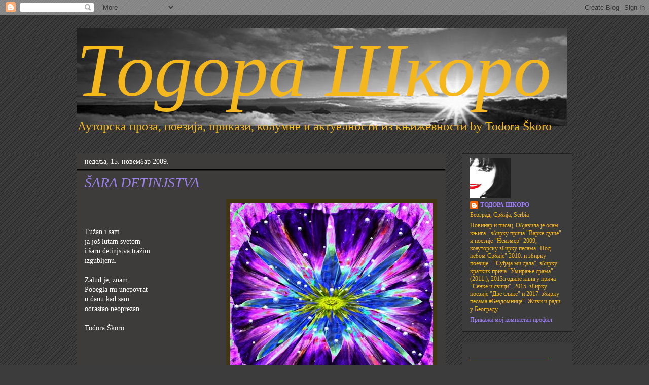

--- FILE ---
content_type: text/html; charset=UTF-8
request_url: https://todoraskoro.blogspot.com/2009/11/sara-detinjstva.html
body_size: 32748
content:
<!DOCTYPE html>
<html class='v2' dir='ltr' lang='sr'>
<head>
<link href='https://www.blogger.com/static/v1/widgets/335934321-css_bundle_v2.css' rel='stylesheet' type='text/css'/>
<meta content='width=1100' name='viewport'/>
<meta content='text/html; charset=UTF-8' http-equiv='Content-Type'/>
<meta content='blogger' name='generator'/>
<link href='https://todoraskoro.blogspot.com/favicon.ico' rel='icon' type='image/x-icon'/>
<link href='http://todoraskoro.blogspot.com/2009/11/sara-detinjstva.html' rel='canonical'/>
<link rel="alternate" type="application/atom+xml" title="Тодора Шкоро - Atom" href="https://todoraskoro.blogspot.com/feeds/posts/default" />
<link rel="alternate" type="application/rss+xml" title="Тодора Шкоро - RSS" href="https://todoraskoro.blogspot.com/feeds/posts/default?alt=rss" />
<link rel="service.post" type="application/atom+xml" title="Тодора Шкоро - Atom" href="https://www.blogger.com/feeds/3963476041146725756/posts/default" />

<link rel="alternate" type="application/atom+xml" title="Тодора Шкоро - Atom" href="https://todoraskoro.blogspot.com/feeds/8854031044535828655/comments/default" />
<!--Can't find substitution for tag [blog.ieCssRetrofitLinks]-->
<link href='https://blogger.googleusercontent.com/img/b/R29vZ2xl/AVvXsEiIrBeasumXNrvgGklJF_CGbPzTuiBwyQtDzkcY7p1fsO4h2U7lS2Bi4fI0uzYSagajgP92bEN_Ub4hc9D13er6xqmCV7WALweQJMW0F_CWNtYMQIVbReKdFYeUhj7uNg2n0q3k0h8dX54W/s400/sara+detinjstva.jpg' rel='image_src'/>
<meta content='http://todoraskoro.blogspot.com/2009/11/sara-detinjstva.html' property='og:url'/>
<meta content='ŠARA DETINJSTVA' property='og:title'/>
<meta content='Tužan i sam ja još lutam svetom i šaru detinjstva tražim izgubljenu. Zalud je, znam. Pobegla mi unepovrat u danu kad sam odrastao neoprezan ...' property='og:description'/>
<meta content='https://blogger.googleusercontent.com/img/b/R29vZ2xl/AVvXsEiIrBeasumXNrvgGklJF_CGbPzTuiBwyQtDzkcY7p1fsO4h2U7lS2Bi4fI0uzYSagajgP92bEN_Ub4hc9D13er6xqmCV7WALweQJMW0F_CWNtYMQIVbReKdFYeUhj7uNg2n0q3k0h8dX54W/w1200-h630-p-k-no-nu/sara+detinjstva.jpg' property='og:image'/>
<title>Тодора Шкоро: ŠARA DETINJSTVA</title>
<style id='page-skin-1' type='text/css'><!--
/*
-----------------------------------------------
Blogger Template Style
Name:     Awesome Inc.
Designer: Tina Chen
URL:      tinachen.org
----------------------------------------------- */
/* Content
----------------------------------------------- */
body {
font: normal normal 14px 'Times New Roman', Times, FreeSerif, serif;
color: #ffffff;
background: #3d3c3c url(//www.blogblog.com/1kt/awesomeinc/body_background_dark.png) repeat scroll top left;
}
html body .content-outer {
min-width: 0;
max-width: 100%;
width: 100%;
}
a:link {
text-decoration: none;
color: #888888;
}
a:visited {
text-decoration: none;
color: #9d7cfa;
}
a:hover {
text-decoration: underline;
color: #9d7cfa;
}
.body-fauxcolumn-outer .cap-top {
position: absolute;
z-index: 1;
height: 276px;
width: 100%;
background: transparent none repeat-x scroll top left;
_background-image: none;
}
/* Columns
----------------------------------------------- */
.content-inner {
padding: 0;
}
.header-inner .section {
margin: 0 16px;
}
.tabs-inner .section {
margin: 0 16px;
}
.main-inner {
padding-top: 30px;
}
.main-inner .column-center-inner,
.main-inner .column-left-inner,
.main-inner .column-right-inner {
padding: 0 5px;
}
*+html body .main-inner .column-center-inner {
margin-top: -30px;
}
#layout .main-inner .column-center-inner {
margin-top: 0;
}
/* Header
----------------------------------------------- */
.header-outer {
margin: 0 0 0 0;
background: transparent none repeat scroll 0 0;
}
.Header h1 {
font: italic normal 150px 'Times New Roman', Times, FreeSerif, serif;
color: #f4b81e;
text-shadow: 0 0 -1px #000000;
}
.Header h1 a {
color: #f4b81e;
}
.Header .description {
font: normal normal 24px 'Times New Roman', Times, FreeSerif, serif;
color: #f4b81e;
}
.header-inner .Header .titlewrapper,
.header-inner .Header .descriptionwrapper {
padding-left: 0;
padding-right: 0;
margin-bottom: 0;
}
.header-inner .Header .titlewrapper {
padding-top: 22px;
}
/* Tabs
----------------------------------------------- */
.tabs-outer {
overflow: hidden;
position: relative;
background: #ffffff none repeat scroll 0 0;
}
#layout .tabs-outer {
overflow: visible;
}
.tabs-cap-top, .tabs-cap-bottom {
position: absolute;
width: 100%;
border-top: 1px solid #222222;
}
.tabs-cap-bottom {
bottom: 0;
}
.tabs-inner .widget li a {
display: inline-block;
margin: 0;
padding: .6em 1.5em;
font: italic bold 16px Georgia, Utopia, 'Palatino Linotype', Palatino, serif;;
color: #ffffff;
border-top: 1px solid #222222;
border-bottom: 1px solid #222222;
border-left: 1px solid #222222;
height: 16px;
line-height: 16px;
}
.tabs-inner .widget li:last-child a {
border-right: 1px solid #222222;
}
.tabs-inner .widget li.selected a, .tabs-inner .widget li a:hover {
background: #444444 none repeat-x scroll 0 -100px;
color: #ffffff;
}
/* Headings
----------------------------------------------- */
h2 {
font: italic bold 14px 'Times New Roman', Times, FreeSerif, serif;
color: #9d7cfa;
}
/* Widgets
----------------------------------------------- */
.main-inner .section {
margin: 0 27px;
padding: 0;
}
.main-inner .column-left-outer,
.main-inner .column-right-outer {
margin-top: 0;
}
#layout .main-inner .column-left-outer,
#layout .main-inner .column-right-outer {
margin-top: 0;
}
.main-inner .column-left-inner,
.main-inner .column-right-inner {
background: transparent none repeat 0 0;
-moz-box-shadow: 0 0 0 rgba(0, 0, 0, .2);
-webkit-box-shadow: 0 0 0 rgba(0, 0, 0, .2);
-goog-ms-box-shadow: 0 0 0 rgba(0, 0, 0, .2);
box-shadow: 0 0 0 rgba(0, 0, 0, .2);
-moz-border-radius: 0;
-webkit-border-radius: 0;
-goog-ms-border-radius: 0;
border-radius: 0;
}
#layout .main-inner .column-left-inner,
#layout .main-inner .column-right-inner {
margin-top: 0;
}
.sidebar .widget {
font: normal normal 12px Georgia, Utopia, 'Palatino Linotype', Palatino, serif;
color: #f4b81e;
}
.sidebar .widget a:link {
color: #9d7cfa;
}
.sidebar .widget a:visited {
color: #9d7cfa;
}
.sidebar .widget a:hover {
color: #6e3dfa;
}
.sidebar .widget h2 {
text-shadow: 0 0 -1px #000000;
}
.main-inner .widget {
background-color: #3d3c3c;
border: 1px solid #222222;
padding: 0 15px 15px;
margin: 20px -16px;
-moz-box-shadow: 0 0 0 rgba(0, 0, 0, .2);
-webkit-box-shadow: 0 0 0 rgba(0, 0, 0, .2);
-goog-ms-box-shadow: 0 0 0 rgba(0, 0, 0, .2);
box-shadow: 0 0 0 rgba(0, 0, 0, .2);
-moz-border-radius: 0;
-webkit-border-radius: 0;
-goog-ms-border-radius: 0;
border-radius: 0;
}
.main-inner .widget h2 {
margin: 0 -15px;
padding: .6em 15px .5em;
border-bottom: 1px solid #000000;
}
.footer-inner .widget h2 {
padding: 0 0 .4em;
border-bottom: 1px solid #000000;
}
.main-inner .widget h2 + div, .footer-inner .widget h2 + div {
border-top: 1px solid #222222;
padding-top: 8px;
}
.main-inner .widget .widget-content {
margin: 0 -15px;
padding: 7px 15px 0;
}
.main-inner .widget ul, .main-inner .widget #ArchiveList ul.flat {
margin: -8px -15px 0;
padding: 0;
list-style: none;
}
.main-inner .widget #ArchiveList {
margin: -8px 0 0;
}
.main-inner .widget ul li, .main-inner .widget #ArchiveList ul.flat li {
padding: .5em 15px;
text-indent: 0;
color: #9d7cfa;
border-top: 1px solid #222222;
border-bottom: 1px solid #000000;
}
.main-inner .widget #ArchiveList ul li {
padding-top: .25em;
padding-bottom: .25em;
}
.main-inner .widget ul li:first-child, .main-inner .widget #ArchiveList ul.flat li:first-child {
border-top: none;
}
.main-inner .widget ul li:last-child, .main-inner .widget #ArchiveList ul.flat li:last-child {
border-bottom: none;
}
.post-body {
position: relative;
}
.main-inner .widget .post-body ul {
padding: 0 2.5em;
margin: .5em 0;
list-style: disc;
}
.main-inner .widget .post-body ul li {
padding: 0.25em 0;
margin-bottom: .25em;
color: #ffffff;
border: none;
}
.footer-inner .widget ul {
padding: 0;
list-style: none;
}
.widget .zippy {
color: #9d7cfa;
}
/* Posts
----------------------------------------------- */
body .main-inner .Blog {
padding: 0;
margin-bottom: 1em;
background-color: transparent;
border: none;
-moz-box-shadow: 0 0 0 rgba(0, 0, 0, 0);
-webkit-box-shadow: 0 0 0 rgba(0, 0, 0, 0);
-goog-ms-box-shadow: 0 0 0 rgba(0, 0, 0, 0);
box-shadow: 0 0 0 rgba(0, 0, 0, 0);
}
.main-inner .section:last-child .Blog:last-child {
padding: 0;
margin-bottom: 1em;
}
.main-inner .widget h2.date-header {
margin: 0 -15px 1px;
padding: 0 0 0 0;
font: normal normal 14px Georgia, Utopia, 'Palatino Linotype', Palatino, serif;
color: #ffffff;
background: transparent none no-repeat scroll top left;
border-top: 0 solid #222222;
border-bottom: 1px solid #000000;
-moz-border-radius-topleft: 0;
-moz-border-radius-topright: 0;
-webkit-border-top-left-radius: 0;
-webkit-border-top-right-radius: 0;
border-top-left-radius: 0;
border-top-right-radius: 0;
position: static;
bottom: 100%;
right: 15px;
text-shadow: 0 0 -1px #000000;
}
.main-inner .widget h2.date-header span {
font: normal normal 14px Georgia, Utopia, 'Palatino Linotype', Palatino, serif;
display: block;
padding: .5em 15px;
border-left: 0 solid #222222;
border-right: 0 solid #222222;
}
.date-outer {
position: relative;
margin: 30px 0 20px;
padding: 0 15px;
background-color: #3d3c3b;
border: 1px solid #3d3c3c;
-moz-box-shadow: 0 0 0 rgba(0, 0, 0, .2);
-webkit-box-shadow: 0 0 0 rgba(0, 0, 0, .2);
-goog-ms-box-shadow: 0 0 0 rgba(0, 0, 0, .2);
box-shadow: 0 0 0 rgba(0, 0, 0, .2);
-moz-border-radius: 0;
-webkit-border-radius: 0;
-goog-ms-border-radius: 0;
border-radius: 0;
}
.date-outer:first-child {
margin-top: 0;
}
.date-outer:last-child {
margin-bottom: 20px;
-moz-border-radius-bottomleft: 0;
-moz-border-radius-bottomright: 0;
-webkit-border-bottom-left-radius: 0;
-webkit-border-bottom-right-radius: 0;
-goog-ms-border-bottom-left-radius: 0;
-goog-ms-border-bottom-right-radius: 0;
border-bottom-left-radius: 0;
border-bottom-right-radius: 0;
}
.date-posts {
margin: 0 -15px;
padding: 0 15px;
clear: both;
}
.post-outer, .inline-ad {
border-top: 1px solid #222222;
margin: 0 -15px;
padding: 15px 15px;
}
.post-outer {
padding-bottom: 10px;
}
.post-outer:first-child {
padding-top: 0;
border-top: none;
}
.post-outer:last-child, .inline-ad:last-child {
border-bottom: none;
}
.post-body {
position: relative;
}
.post-body img {
padding: 8px;
background: #413613;
border: 1px solid #3d3c3c;
-moz-box-shadow: 0 0 0 rgba(0, 0, 0, .2);
-webkit-box-shadow: 0 0 0 rgba(0, 0, 0, .2);
box-shadow: 0 0 0 rgba(0, 0, 0, .2);
-moz-border-radius: 0;
-webkit-border-radius: 0;
border-radius: 0;
}
h3.post-title, h4 {
font: italic normal 28px Georgia, Utopia, 'Palatino Linotype', Palatino, serif;
color: #9a80e5;
}
h3.post-title a {
font: italic normal 28px Georgia, Utopia, 'Palatino Linotype', Palatino, serif;
color: #9a80e5;
}
h3.post-title a:hover {
color: #9d7cfa;
text-decoration: underline;
}
.post-header {
margin: 0 0 1em;
}
.post-body {
line-height: 1.4;
}
.post-outer h2 {
color: #ffffff;
}
.post-footer {
margin: 1.5em 0 0;
}
#blog-pager {
padding: 15px;
font-size: 120%;
background-color: #141414;
border: 1px solid #222222;
-moz-box-shadow: 0 0 0 rgba(0, 0, 0, .2);
-webkit-box-shadow: 0 0 0 rgba(0, 0, 0, .2);
-goog-ms-box-shadow: 0 0 0 rgba(0, 0, 0, .2);
box-shadow: 0 0 0 rgba(0, 0, 0, .2);
-moz-border-radius: 0;
-webkit-border-radius: 0;
-goog-ms-border-radius: 0;
border-radius: 0;
-moz-border-radius-topleft: 0;
-moz-border-radius-topright: 0;
-webkit-border-top-left-radius: 0;
-webkit-border-top-right-radius: 0;
-goog-ms-border-top-left-radius: 0;
-goog-ms-border-top-right-radius: 0;
border-top-left-radius: 0;
border-top-right-radius-topright: 0;
margin-top: 1em;
}
.blog-feeds, .post-feeds {
margin: 1em 0;
text-align: center;
color: #ffffff;
}
.blog-feeds a, .post-feeds a {
color: #888888;
}
.blog-feeds a:visited, .post-feeds a:visited {
color: #444444;
}
.blog-feeds a:hover, .post-feeds a:hover {
color: #cccccc;
}
.post-outer .comments {
margin-top: 2em;
}
/* Comments
----------------------------------------------- */
.comments .comments-content .icon.blog-author {
background-repeat: no-repeat;
background-image: url([data-uri]);
}
.comments .comments-content .loadmore a {
border-top: 1px solid #222222;
border-bottom: 1px solid #222222;
}
.comments .continue {
border-top: 2px solid #222222;
}
/* Footer
----------------------------------------------- */
.footer-outer {
margin: -0 0 -1px;
padding: 0 0 0;
color: #ffffff;
overflow: hidden;
}
.footer-fauxborder-left {
border-top: 1px solid #222222;
background: #888888 none repeat scroll 0 0;
-moz-box-shadow: 0 0 0 rgba(0, 0, 0, .2);
-webkit-box-shadow: 0 0 0 rgba(0, 0, 0, .2);
-goog-ms-box-shadow: 0 0 0 rgba(0, 0, 0, .2);
box-shadow: 0 0 0 rgba(0, 0, 0, .2);
margin: 0 -0;
}
/* Mobile
----------------------------------------------- */
body.mobile {
background-size: auto;
}
.mobile .body-fauxcolumn-outer {
background: transparent none repeat scroll top left;
}
*+html body.mobile .main-inner .column-center-inner {
margin-top: 0;
}
.mobile .main-inner .widget {
padding: 0 0 15px;
}
.mobile .main-inner .widget h2 + div,
.mobile .footer-inner .widget h2 + div {
border-top: none;
padding-top: 0;
}
.mobile .footer-inner .widget h2 {
padding: 0.5em 0;
border-bottom: none;
}
.mobile .main-inner .widget .widget-content {
margin: 0;
padding: 7px 0 0;
}
.mobile .main-inner .widget ul,
.mobile .main-inner .widget #ArchiveList ul.flat {
margin: 0 -15px 0;
}
.mobile .main-inner .widget h2.date-header {
right: 0;
}
.mobile .date-header span {
padding: 0.4em 0;
}
.mobile .date-outer:first-child {
margin-bottom: 0;
border: 1px solid #3d3c3c;
-moz-border-radius-topleft: 0;
-moz-border-radius-topright: 0;
-webkit-border-top-left-radius: 0;
-webkit-border-top-right-radius: 0;
-goog-ms-border-top-left-radius: 0;
-goog-ms-border-top-right-radius: 0;
border-top-left-radius: 0;
border-top-right-radius: 0;
}
.mobile .date-outer {
border-color: #3d3c3c;
border-width: 0 1px 1px;
}
.mobile .date-outer:last-child {
margin-bottom: 0;
}
.mobile .main-inner {
padding: 0;
}
.mobile .header-inner .section {
margin: 0;
}
.mobile .post-outer, .mobile .inline-ad {
padding: 5px 0;
}
.mobile .tabs-inner .section {
margin: 0 10px;
}
.mobile .main-inner .widget h2 {
margin: 0;
padding: 0;
}
.mobile .main-inner .widget h2.date-header span {
padding: 0;
}
.mobile .main-inner .widget .widget-content {
margin: 0;
padding: 7px 0 0;
}
.mobile #blog-pager {
border: 1px solid transparent;
background: #888888 none repeat scroll 0 0;
}
.mobile .main-inner .column-left-inner,
.mobile .main-inner .column-right-inner {
background: transparent none repeat 0 0;
-moz-box-shadow: none;
-webkit-box-shadow: none;
-goog-ms-box-shadow: none;
box-shadow: none;
}
.mobile .date-posts {
margin: 0;
padding: 0;
}
.mobile .footer-fauxborder-left {
margin: 0;
border-top: inherit;
}
.mobile .main-inner .section:last-child .Blog:last-child {
margin-bottom: 0;
}
.mobile-index-contents {
color: #ffffff;
}
.mobile .mobile-link-button {
background: #888888 none repeat scroll 0 0;
}
.mobile-link-button a:link, .mobile-link-button a:visited {
color: #ffffff;
}
.mobile .tabs-inner .PageList .widget-content {
background: transparent;
border-top: 1px solid;
border-color: #222222;
color: #ffffff;
}
.mobile .tabs-inner .PageList .widget-content .pagelist-arrow {
border-left: 1px solid #222222;
}

--></style>
<style id='template-skin-1' type='text/css'><!--
body {
min-width: 1010px;
}
.content-outer, .content-fauxcolumn-outer, .region-inner {
min-width: 1010px;
max-width: 1010px;
_width: 1010px;
}
.main-inner .columns {
padding-left: 0;
padding-right: 250px;
}
.main-inner .fauxcolumn-center-outer {
left: 0;
right: 250px;
/* IE6 does not respect left and right together */
_width: expression(this.parentNode.offsetWidth -
parseInt("0") -
parseInt("250px") + 'px');
}
.main-inner .fauxcolumn-left-outer {
width: 0;
}
.main-inner .fauxcolumn-right-outer {
width: 250px;
}
.main-inner .column-left-outer {
width: 0;
right: 100%;
margin-left: -0;
}
.main-inner .column-right-outer {
width: 250px;
margin-right: -250px;
}
#layout {
min-width: 0;
}
#layout .content-outer {
min-width: 0;
width: 800px;
}
#layout .region-inner {
min-width: 0;
width: auto;
}
body#layout div.add_widget {
padding: 8px;
}
body#layout div.add_widget a {
margin-left: 32px;
}
--></style>
<link href='https://www.blogger.com/dyn-css/authorization.css?targetBlogID=3963476041146725756&amp;zx=5a92514c-4fca-48b8-a2c6-c42d12d2cca5' media='none' onload='if(media!=&#39;all&#39;)media=&#39;all&#39;' rel='stylesheet'/><noscript><link href='https://www.blogger.com/dyn-css/authorization.css?targetBlogID=3963476041146725756&amp;zx=5a92514c-4fca-48b8-a2c6-c42d12d2cca5' rel='stylesheet'/></noscript>
<meta name='google-adsense-platform-account' content='ca-host-pub-1556223355139109'/>
<meta name='google-adsense-platform-domain' content='blogspot.com'/>

</head>
<body class='loading variant-dark'>
<div class='navbar section' id='navbar' name='NavBar'><div class='widget Navbar' data-version='1' id='Navbar1'><script type="text/javascript">
    function setAttributeOnload(object, attribute, val) {
      if(window.addEventListener) {
        window.addEventListener('load',
          function(){ object[attribute] = val; }, false);
      } else {
        window.attachEvent('onload', function(){ object[attribute] = val; });
      }
    }
  </script>
<div id="navbar-iframe-container"></div>
<script type="text/javascript" src="https://apis.google.com/js/platform.js"></script>
<script type="text/javascript">
      gapi.load("gapi.iframes:gapi.iframes.style.bubble", function() {
        if (gapi.iframes && gapi.iframes.getContext) {
          gapi.iframes.getContext().openChild({
              url: 'https://www.blogger.com/navbar/3963476041146725756?po\x3d8854031044535828655\x26origin\x3dhttps://todoraskoro.blogspot.com',
              where: document.getElementById("navbar-iframe-container"),
              id: "navbar-iframe"
          });
        }
      });
    </script><script type="text/javascript">
(function() {
var script = document.createElement('script');
script.type = 'text/javascript';
script.src = '//pagead2.googlesyndication.com/pagead/js/google_top_exp.js';
var head = document.getElementsByTagName('head')[0];
if (head) {
head.appendChild(script);
}})();
</script>
</div></div>
<div class='body-fauxcolumns'>
<div class='fauxcolumn-outer body-fauxcolumn-outer'>
<div class='cap-top'>
<div class='cap-left'></div>
<div class='cap-right'></div>
</div>
<div class='fauxborder-left'>
<div class='fauxborder-right'></div>
<div class='fauxcolumn-inner'>
</div>
</div>
<div class='cap-bottom'>
<div class='cap-left'></div>
<div class='cap-right'></div>
</div>
</div>
</div>
<div class='content'>
<div class='content-fauxcolumns'>
<div class='fauxcolumn-outer content-fauxcolumn-outer'>
<div class='cap-top'>
<div class='cap-left'></div>
<div class='cap-right'></div>
</div>
<div class='fauxborder-left'>
<div class='fauxborder-right'></div>
<div class='fauxcolumn-inner'>
</div>
</div>
<div class='cap-bottom'>
<div class='cap-left'></div>
<div class='cap-right'></div>
</div>
</div>
</div>
<div class='content-outer'>
<div class='content-cap-top cap-top'>
<div class='cap-left'></div>
<div class='cap-right'></div>
</div>
<div class='fauxborder-left content-fauxborder-left'>
<div class='fauxborder-right content-fauxborder-right'></div>
<div class='content-inner'>
<header>
<div class='header-outer'>
<div class='header-cap-top cap-top'>
<div class='cap-left'></div>
<div class='cap-right'></div>
</div>
<div class='fauxborder-left header-fauxborder-left'>
<div class='fauxborder-right header-fauxborder-right'></div>
<div class='region-inner header-inner'>
<div class='header section' id='header' name='Заглавље'><div class='widget Header' data-version='1' id='Header1'>
<div id='header-inner' style='background-image: url("https://blogger.googleusercontent.com/img/b/R29vZ2xl/AVvXsEilNVawsnGCeqKHw5_UYVBRvPoDPeyqLQIKFIqmgI0kPNjQSbTBEJJIS_TIifPrOVIIZecl82qXbSDUrfu9-CgJXi3PiAELlMJY3CnTF9MHnA_gWWbAz37Gobofs7B5WEQoNgbSv-_F-fYg/s978/zaglavlje+crno+bela.jpg"); background-position: left; width: 968px; min-height: 194px; _height: 194px; background-repeat: no-repeat; '>
<div class='titlewrapper' style='background: transparent'>
<h1 class='title' style='background: transparent; border-width: 0px'>
<a href='https://todoraskoro.blogspot.com/'>
Тодора Шкоро
</a>
</h1>
</div>
<div class='descriptionwrapper'>
<p class='description'><span>Ауторска проза, поезија, прикази, колумне и актуелности из књижевности by Todora Škoro</span></p>
</div>
</div>
</div></div>
</div>
</div>
<div class='header-cap-bottom cap-bottom'>
<div class='cap-left'></div>
<div class='cap-right'></div>
</div>
</div>
</header>
<div class='tabs-outer'>
<div class='tabs-cap-top cap-top'>
<div class='cap-left'></div>
<div class='cap-right'></div>
</div>
<div class='fauxborder-left tabs-fauxborder-left'>
<div class='fauxborder-right tabs-fauxborder-right'></div>
<div class='region-inner tabs-inner'>
<div class='tabs no-items section' id='crosscol' name='Област са колонама'></div>
<div class='tabs no-items section' id='crosscol-overflow' name='Cross-Column 2'></div>
</div>
</div>
<div class='tabs-cap-bottom cap-bottom'>
<div class='cap-left'></div>
<div class='cap-right'></div>
</div>
</div>
<div class='main-outer'>
<div class='main-cap-top cap-top'>
<div class='cap-left'></div>
<div class='cap-right'></div>
</div>
<div class='fauxborder-left main-fauxborder-left'>
<div class='fauxborder-right main-fauxborder-right'></div>
<div class='region-inner main-inner'>
<div class='columns fauxcolumns'>
<div class='fauxcolumn-outer fauxcolumn-center-outer'>
<div class='cap-top'>
<div class='cap-left'></div>
<div class='cap-right'></div>
</div>
<div class='fauxborder-left'>
<div class='fauxborder-right'></div>
<div class='fauxcolumn-inner'>
</div>
</div>
<div class='cap-bottom'>
<div class='cap-left'></div>
<div class='cap-right'></div>
</div>
</div>
<div class='fauxcolumn-outer fauxcolumn-left-outer'>
<div class='cap-top'>
<div class='cap-left'></div>
<div class='cap-right'></div>
</div>
<div class='fauxborder-left'>
<div class='fauxborder-right'></div>
<div class='fauxcolumn-inner'>
</div>
</div>
<div class='cap-bottom'>
<div class='cap-left'></div>
<div class='cap-right'></div>
</div>
</div>
<div class='fauxcolumn-outer fauxcolumn-right-outer'>
<div class='cap-top'>
<div class='cap-left'></div>
<div class='cap-right'></div>
</div>
<div class='fauxborder-left'>
<div class='fauxborder-right'></div>
<div class='fauxcolumn-inner'>
</div>
</div>
<div class='cap-bottom'>
<div class='cap-left'></div>
<div class='cap-right'></div>
</div>
</div>
<!-- corrects IE6 width calculation -->
<div class='columns-inner'>
<div class='column-center-outer'>
<div class='column-center-inner'>
<div class='main section' id='main' name='Главни'><div class='widget Blog' data-version='1' id='Blog1'>
<div class='blog-posts hfeed'>

          <div class="date-outer">
        
<h2 class='date-header'><span>недеља, 15. новембар 2009.</span></h2>

          <div class="date-posts">
        
<div class='post-outer'>
<div class='post hentry uncustomized-post-template' itemprop='blogPost' itemscope='itemscope' itemtype='http://schema.org/BlogPosting'>
<meta content='https://blogger.googleusercontent.com/img/b/R29vZ2xl/AVvXsEiIrBeasumXNrvgGklJF_CGbPzTuiBwyQtDzkcY7p1fsO4h2U7lS2Bi4fI0uzYSagajgP92bEN_Ub4hc9D13er6xqmCV7WALweQJMW0F_CWNtYMQIVbReKdFYeUhj7uNg2n0q3k0h8dX54W/s400/sara+detinjstva.jpg' itemprop='image_url'/>
<meta content='3963476041146725756' itemprop='blogId'/>
<meta content='8854031044535828655' itemprop='postId'/>
<a name='8854031044535828655'></a>
<h3 class='post-title entry-title' itemprop='name'>
ŠARA DETINJSTVA
</h3>
<div class='post-header'>
<div class='post-header-line-1'></div>
</div>
<div class='post-body entry-content' id='post-body-8854031044535828655' itemprop='description articleBody'>
<a href="https://blogger.googleusercontent.com/img/b/R29vZ2xl/AVvXsEiIrBeasumXNrvgGklJF_CGbPzTuiBwyQtDzkcY7p1fsO4h2U7lS2Bi4fI0uzYSagajgP92bEN_Ub4hc9D13er6xqmCV7WALweQJMW0F_CWNtYMQIVbReKdFYeUhj7uNg2n0q3k0h8dX54W/s1600-h/sara+detinjstva.jpg" onblur="try {parent.deselectBloggerImageGracefully();} catch(e) {}"><img alt="" border="0" id="BLOGGER_PHOTO_ID_5404109121398923586" src="https://blogger.googleusercontent.com/img/b/R29vZ2xl/AVvXsEiIrBeasumXNrvgGklJF_CGbPzTuiBwyQtDzkcY7p1fsO4h2U7lS2Bi4fI0uzYSagajgP92bEN_Ub4hc9D13er6xqmCV7WALweQJMW0F_CWNtYMQIVbReKdFYeUhj7uNg2n0q3k0h8dX54W/s400/sara+detinjstva.jpg" style="float:right; margin:0 0 10px 10px;cursor:pointer; cursor:hand;width: 400px; height: 400px;" /></a><br /><br /><br />Tužan i sam<br />ja još lutam svetom<br />i šaru detinjstva tražim<br />izgubljenu.<br /><br />Zalud je, znam.<br />Pobegla mi unepovrat<br />u danu kad sam<br />odrastao neoprezan<br /><br />Todora Škoro.
<div style='clear: both;'></div>
</div>
<div class='post-footer'>
<div class='post-footer-line post-footer-line-1'>
<span class='post-author vcard'>
Објавио
<span class='fn' itemprop='author' itemscope='itemscope' itemtype='http://schema.org/Person'>
<meta content='https://www.blogger.com/profile/07527252693251951805' itemprop='url'/>
<a class='g-profile' href='https://www.blogger.com/profile/07527252693251951805' rel='author' title='author profile'>
<span itemprop='name'>ТОДОРА ШКОРО</span>
</a>
</span>
</span>
<span class='post-timestamp'>
у
<meta content='http://todoraskoro.blogspot.com/2009/11/sara-detinjstva.html' itemprop='url'/>
<a class='timestamp-link' href='https://todoraskoro.blogspot.com/2009/11/sara-detinjstva.html' rel='bookmark' title='permanent link'><abbr class='published' itemprop='datePublished' title='2009-11-15T00:41:00+01:00'>00:41</abbr></a>
</span>
<span class='post-comment-link'>
</span>
<span class='post-icons'>
<span class='item-action'>
<a href='https://www.blogger.com/email-post/3963476041146725756/8854031044535828655' title='Пошаљите пост е-поруком'>
<img alt='' class='icon-action' height='13' src='https://resources.blogblog.com/img/icon18_email.gif' width='18'/>
</a>
</span>
<span class='item-control blog-admin pid-2081889780'>
<a href='https://www.blogger.com/post-edit.g?blogID=3963476041146725756&postID=8854031044535828655&from=pencil' title='Измени пост'>
<img alt='' class='icon-action' height='18' src='https://resources.blogblog.com/img/icon18_edit_allbkg.gif' width='18'/>
</a>
</span>
</span>
<div class='post-share-buttons goog-inline-block'>
</div>
</div>
<div class='post-footer-line post-footer-line-2'>
<span class='post-labels'>
Ознаке:
<a href='https://todoraskoro.blogspot.com/search/label/detinjstvo' rel='tag'>detinjstvo</a>
</span>
</div>
<div class='post-footer-line post-footer-line-3'>
<span class='post-location'>
</span>
</div>
</div>
</div>
<div class='comments' id='comments'>
<a name='comments'></a>
<h4>6 коментара:</h4>
<div class='comments-content'>
<script async='async' src='' type='text/javascript'></script>
<script type='text/javascript'>
    (function() {
      var items = null;
      var msgs = null;
      var config = {};

// <![CDATA[
      var cursor = null;
      if (items && items.length > 0) {
        cursor = parseInt(items[items.length - 1].timestamp) + 1;
      }

      var bodyFromEntry = function(entry) {
        var text = (entry &&
                    ((entry.content && entry.content.$t) ||
                     (entry.summary && entry.summary.$t))) ||
            '';
        if (entry && entry.gd$extendedProperty) {
          for (var k in entry.gd$extendedProperty) {
            if (entry.gd$extendedProperty[k].name == 'blogger.contentRemoved') {
              return '<span class="deleted-comment">' + text + '</span>';
            }
          }
        }
        return text;
      }

      var parse = function(data) {
        cursor = null;
        var comments = [];
        if (data && data.feed && data.feed.entry) {
          for (var i = 0, entry; entry = data.feed.entry[i]; i++) {
            var comment = {};
            // comment ID, parsed out of the original id format
            var id = /blog-(\d+).post-(\d+)/.exec(entry.id.$t);
            comment.id = id ? id[2] : null;
            comment.body = bodyFromEntry(entry);
            comment.timestamp = Date.parse(entry.published.$t) + '';
            if (entry.author && entry.author.constructor === Array) {
              var auth = entry.author[0];
              if (auth) {
                comment.author = {
                  name: (auth.name ? auth.name.$t : undefined),
                  profileUrl: (auth.uri ? auth.uri.$t : undefined),
                  avatarUrl: (auth.gd$image ? auth.gd$image.src : undefined)
                };
              }
            }
            if (entry.link) {
              if (entry.link[2]) {
                comment.link = comment.permalink = entry.link[2].href;
              }
              if (entry.link[3]) {
                var pid = /.*comments\/default\/(\d+)\?.*/.exec(entry.link[3].href);
                if (pid && pid[1]) {
                  comment.parentId = pid[1];
                }
              }
            }
            comment.deleteclass = 'item-control blog-admin';
            if (entry.gd$extendedProperty) {
              for (var k in entry.gd$extendedProperty) {
                if (entry.gd$extendedProperty[k].name == 'blogger.itemClass') {
                  comment.deleteclass += ' ' + entry.gd$extendedProperty[k].value;
                } else if (entry.gd$extendedProperty[k].name == 'blogger.displayTime') {
                  comment.displayTime = entry.gd$extendedProperty[k].value;
                }
              }
            }
            comments.push(comment);
          }
        }
        return comments;
      };

      var paginator = function(callback) {
        if (hasMore()) {
          var url = config.feed + '?alt=json&v=2&orderby=published&reverse=false&max-results=50';
          if (cursor) {
            url += '&published-min=' + new Date(cursor).toISOString();
          }
          window.bloggercomments = function(data) {
            var parsed = parse(data);
            cursor = parsed.length < 50 ? null
                : parseInt(parsed[parsed.length - 1].timestamp) + 1
            callback(parsed);
            window.bloggercomments = null;
          }
          url += '&callback=bloggercomments';
          var script = document.createElement('script');
          script.type = 'text/javascript';
          script.src = url;
          document.getElementsByTagName('head')[0].appendChild(script);
        }
      };
      var hasMore = function() {
        return !!cursor;
      };
      var getMeta = function(key, comment) {
        if ('iswriter' == key) {
          var matches = !!comment.author
              && comment.author.name == config.authorName
              && comment.author.profileUrl == config.authorUrl;
          return matches ? 'true' : '';
        } else if ('deletelink' == key) {
          return config.baseUri + '/comment/delete/'
               + config.blogId + '/' + comment.id;
        } else if ('deleteclass' == key) {
          return comment.deleteclass;
        }
        return '';
      };

      var replybox = null;
      var replyUrlParts = null;
      var replyParent = undefined;

      var onReply = function(commentId, domId) {
        if (replybox == null) {
          // lazily cache replybox, and adjust to suit this style:
          replybox = document.getElementById('comment-editor');
          if (replybox != null) {
            replybox.height = '250px';
            replybox.style.display = 'block';
            replyUrlParts = replybox.src.split('#');
          }
        }
        if (replybox && (commentId !== replyParent)) {
          replybox.src = '';
          document.getElementById(domId).insertBefore(replybox, null);
          replybox.src = replyUrlParts[0]
              + (commentId ? '&parentID=' + commentId : '')
              + '#' + replyUrlParts[1];
          replyParent = commentId;
        }
      };

      var hash = (window.location.hash || '#').substring(1);
      var startThread, targetComment;
      if (/^comment-form_/.test(hash)) {
        startThread = hash.substring('comment-form_'.length);
      } else if (/^c[0-9]+$/.test(hash)) {
        targetComment = hash.substring(1);
      }

      // Configure commenting API:
      var configJso = {
        'maxDepth': config.maxThreadDepth
      };
      var provider = {
        'id': config.postId,
        'data': items,
        'loadNext': paginator,
        'hasMore': hasMore,
        'getMeta': getMeta,
        'onReply': onReply,
        'rendered': true,
        'initComment': targetComment,
        'initReplyThread': startThread,
        'config': configJso,
        'messages': msgs
      };

      var render = function() {
        if (window.goog && window.goog.comments) {
          var holder = document.getElementById('comment-holder');
          window.goog.comments.render(holder, provider);
        }
      };

      // render now, or queue to render when library loads:
      if (window.goog && window.goog.comments) {
        render();
      } else {
        window.goog = window.goog || {};
        window.goog.comments = window.goog.comments || {};
        window.goog.comments.loadQueue = window.goog.comments.loadQueue || [];
        window.goog.comments.loadQueue.push(render);
      }
    })();
// ]]>
  </script>
<div id='comment-holder'>
<div class="comment-thread toplevel-thread"><ol id="top-ra"><li class="comment" id="c472242778520955680"><div class="avatar-image-container"><img src="//3.bp.blogspot.com/-Urmvpy0bzrY/ZK7JTigEuiI/AAAAAAAAeBk/oXYRdL94er04aXKC6PcsiUnC4KdCo7TtgCK4BGAYYCw/s35/42.jpg" alt=""/></div><div class="comment-block"><div class="comment-header"><cite class="user"><a href="https://www.blogger.com/profile/17446820241125778322" rel="nofollow">Lara Rostov</a></cite><span class="icon user "></span><span class="datetime secondary-text"><a rel="nofollow" href="https://todoraskoro.blogspot.com/2009/11/sara-detinjstva.html?showComment=1258272272251#c472242778520955680">15. новембар 2009. 09:04</a></span></div><p class="comment-content">Kada bi svet bio pogled kroz kaleidoskop....</p><span class="comment-actions secondary-text"><a class="comment-reply" target="_self" data-comment-id="472242778520955680">Одговори</a><span class="item-control blog-admin blog-admin pid-2081038313"><a target="_self" href="https://www.blogger.com/comment/delete/3963476041146725756/472242778520955680">Избриши</a></span></span></div><div class="comment-replies"><div id="c472242778520955680-rt" class="comment-thread inline-thread hidden"><span class="thread-toggle thread-expanded"><span class="thread-arrow"></span><span class="thread-count"><a target="_self">Одговори</a></span></span><ol id="c472242778520955680-ra" class="thread-chrome thread-expanded"><div></div><div id="c472242778520955680-continue" class="continue"><a class="comment-reply" target="_self" data-comment-id="472242778520955680">Одговори</a></div></ol></div></div><div class="comment-replybox-single" id="c472242778520955680-ce"></div></li><li class="comment" id="c8904383078416121226"><div class="avatar-image-container"><img src="//blogger.googleusercontent.com/img/b/R29vZ2xl/AVvXsEiZcFhKNObQ7RsYzxcLGz85_UQvcUSmoIsrvjOrQHreOQWGF-Gfv8OrkHxf7hC5qS8uJ5HmtEDD4AxeCGYDy2rRJXWfo0rUooLkbjl-mhp5az4z6eU8iMlsRPJnLkQ5Ow/s45-c/1+test.jpg" alt=""/></div><div class="comment-block"><div class="comment-header"><cite class="user"><a href="https://www.blogger.com/profile/07527252693251951805" rel="nofollow">ТОДОРА ШКОРО</a></cite><span class="icon user blog-author"></span><span class="datetime secondary-text"><a rel="nofollow" href="https://todoraskoro.blogspot.com/2009/11/sara-detinjstva.html?showComment=1258281587142#c8904383078416121226">15. новембар 2009. 11:39</a></span></div><p class="comment-content">I bio nam je, kad smo bili mali. Ko nam je kriv što smo odrasli?!</p><span class="comment-actions secondary-text"><a class="comment-reply" target="_self" data-comment-id="8904383078416121226">Одговори</a><span class="item-control blog-admin blog-admin pid-2081889780"><a target="_self" href="https://www.blogger.com/comment/delete/3963476041146725756/8904383078416121226">Избриши</a></span></span></div><div class="comment-replies"><div id="c8904383078416121226-rt" class="comment-thread inline-thread hidden"><span class="thread-toggle thread-expanded"><span class="thread-arrow"></span><span class="thread-count"><a target="_self">Одговори</a></span></span><ol id="c8904383078416121226-ra" class="thread-chrome thread-expanded"><div></div><div id="c8904383078416121226-continue" class="continue"><a class="comment-reply" target="_self" data-comment-id="8904383078416121226">Одговори</a></div></ol></div></div><div class="comment-replybox-single" id="c8904383078416121226-ce"></div></li><li class="comment" id="c1505015536453918551"><div class="avatar-image-container"><img src="//www.blogger.com/img/blogger_logo_round_35.png" alt=""/></div><div class="comment-block"><div class="comment-header"><cite class="user"><a href="https://www.blogger.com/profile/12996756014677249903" rel="nofollow">Savko Pećić Pesa</a></cite><span class="icon user "></span><span class="datetime secondary-text"><a rel="nofollow" href="https://todoraskoro.blogspot.com/2009/11/sara-detinjstva.html?showComment=1258312612835#c1505015536453918551">15. новембар 2009. 20:16</a></span></div><p class="comment-content">Lijepo rečeno. Kratko i jasno.</p><span class="comment-actions secondary-text"><a class="comment-reply" target="_self" data-comment-id="1505015536453918551">Одговори</a><span class="item-control blog-admin blog-admin pid-2114694378"><a target="_self" href="https://www.blogger.com/comment/delete/3963476041146725756/1505015536453918551">Избриши</a></span></span></div><div class="comment-replies"><div id="c1505015536453918551-rt" class="comment-thread inline-thread hidden"><span class="thread-toggle thread-expanded"><span class="thread-arrow"></span><span class="thread-count"><a target="_self">Одговори</a></span></span><ol id="c1505015536453918551-ra" class="thread-chrome thread-expanded"><div></div><div id="c1505015536453918551-continue" class="continue"><a class="comment-reply" target="_self" data-comment-id="1505015536453918551">Одговори</a></div></ol></div></div><div class="comment-replybox-single" id="c1505015536453918551-ce"></div></li><li class="comment" id="c8069637095738614750"><div class="avatar-image-container"><img src="//blogger.googleusercontent.com/img/b/R29vZ2xl/AVvXsEiZcFhKNObQ7RsYzxcLGz85_UQvcUSmoIsrvjOrQHreOQWGF-Gfv8OrkHxf7hC5qS8uJ5HmtEDD4AxeCGYDy2rRJXWfo0rUooLkbjl-mhp5az4z6eU8iMlsRPJnLkQ5Ow/s45-c/1+test.jpg" alt=""/></div><div class="comment-block"><div class="comment-header"><cite class="user"><a href="https://www.blogger.com/profile/07527252693251951805" rel="nofollow">ТОДОРА ШКОРО</a></cite><span class="icon user blog-author"></span><span class="datetime secondary-text"><a rel="nofollow" href="https://todoraskoro.blogspot.com/2009/11/sara-detinjstva.html?showComment=1258313141111#c8069637095738614750">15. новембар 2009. 20:25</a></span></div><p class="comment-content">Хвала, Песа.</p><span class="comment-actions secondary-text"><a class="comment-reply" target="_self" data-comment-id="8069637095738614750">Одговори</a><span class="item-control blog-admin blog-admin pid-2081889780"><a target="_self" href="https://www.blogger.com/comment/delete/3963476041146725756/8069637095738614750">Избриши</a></span></span></div><div class="comment-replies"><div id="c8069637095738614750-rt" class="comment-thread inline-thread hidden"><span class="thread-toggle thread-expanded"><span class="thread-arrow"></span><span class="thread-count"><a target="_self">Одговори</a></span></span><ol id="c8069637095738614750-ra" class="thread-chrome thread-expanded"><div></div><div id="c8069637095738614750-continue" class="continue"><a class="comment-reply" target="_self" data-comment-id="8069637095738614750">Одговори</a></div></ol></div></div><div class="comment-replybox-single" id="c8069637095738614750-ce"></div></li><li class="comment" id="c6903283044694554925"><div class="avatar-image-container"><img src="//4.bp.blogspot.com/_sHeCjCoxy_U/S0xY3AIt3BI/AAAAAAAAA0Y/BeWVXIUMXrk/S45-s35/jagoda1%2Bavatar.jpg" alt=""/></div><div class="comment-block"><div class="comment-header"><cite class="user"><a href="https://www.blogger.com/profile/14605497254707556261" rel="nofollow">emo_serpica</a></cite><span class="icon user "></span><span class="datetime secondary-text"><a rel="nofollow" href="https://todoraskoro.blogspot.com/2009/11/sara-detinjstva.html?showComment=1258324633963#c6903283044694554925">15. новембар 2009. 23:37</a></span></div><p class="comment-content">Većina nas ima sreće da se svog detinjstva seća kao razdraganog, bezbrižnog i šarenog perioda... Oni drugi tu šaru nikad ne uhvate okom. Odrastu pre nego treba.</p><span class="comment-actions secondary-text"><a class="comment-reply" target="_self" data-comment-id="6903283044694554925">Одговори</a><span class="item-control blog-admin blog-admin pid-1823155444"><a target="_self" href="https://www.blogger.com/comment/delete/3963476041146725756/6903283044694554925">Избриши</a></span></span></div><div class="comment-replies"><div id="c6903283044694554925-rt" class="comment-thread inline-thread hidden"><span class="thread-toggle thread-expanded"><span class="thread-arrow"></span><span class="thread-count"><a target="_self">Одговори</a></span></span><ol id="c6903283044694554925-ra" class="thread-chrome thread-expanded"><div></div><div id="c6903283044694554925-continue" class="continue"><a class="comment-reply" target="_self" data-comment-id="6903283044694554925">Одговори</a></div></ol></div></div><div class="comment-replybox-single" id="c6903283044694554925-ce"></div></li><li class="comment" id="c631709459769317336"><div class="avatar-image-container"><img src="//blogger.googleusercontent.com/img/b/R29vZ2xl/AVvXsEiZcFhKNObQ7RsYzxcLGz85_UQvcUSmoIsrvjOrQHreOQWGF-Gfv8OrkHxf7hC5qS8uJ5HmtEDD4AxeCGYDy2rRJXWfo0rUooLkbjl-mhp5az4z6eU8iMlsRPJnLkQ5Ow/s45-c/1+test.jpg" alt=""/></div><div class="comment-block"><div class="comment-header"><cite class="user"><a href="https://www.blogger.com/profile/07527252693251951805" rel="nofollow">ТОДОРА ШКОРО</a></cite><span class="icon user blog-author"></span><span class="datetime secondary-text"><a rel="nofollow" href="https://todoraskoro.blogspot.com/2009/11/sara-detinjstva.html?showComment=1258324840620#c631709459769317336">15. новембар 2009. 23:40</a></span></div><p class="comment-content">...Ali svi čuvaju neku &quot;šaru&quot;, pa makar ona bila miris mušmula, rascvetala krošnja trešnje ili ukus bakinih vanilica...Svi mi imamo nešto iz detinjstva što ceo život posle tražimo, i nikad takvo ne možemo da nađemo...</p><span class="comment-actions secondary-text"><a class="comment-reply" target="_self" data-comment-id="631709459769317336">Одговори</a><span class="item-control blog-admin blog-admin pid-2081889780"><a target="_self" href="https://www.blogger.com/comment/delete/3963476041146725756/631709459769317336">Избриши</a></span></span></div><div class="comment-replies"><div id="c631709459769317336-rt" class="comment-thread inline-thread hidden"><span class="thread-toggle thread-expanded"><span class="thread-arrow"></span><span class="thread-count"><a target="_self">Одговори</a></span></span><ol id="c631709459769317336-ra" class="thread-chrome thread-expanded"><div></div><div id="c631709459769317336-continue" class="continue"><a class="comment-reply" target="_self" data-comment-id="631709459769317336">Одговори</a></div></ol></div></div><div class="comment-replybox-single" id="c631709459769317336-ce"></div></li></ol><div id="top-continue" class="continue"><a class="comment-reply" target="_self">Додај коментар</a></div><div class="comment-replybox-thread" id="top-ce"></div><div class="loadmore hidden" data-post-id="8854031044535828655"><a target="_self">Учитај још...</a></div></div>
</div>
</div>
<p class='comment-footer'>
<div class='comment-form'>
<a name='comment-form'></a>
<p>
</p>
<a href='https://www.blogger.com/comment/frame/3963476041146725756?po=8854031044535828655&hl=sr&saa=85391&origin=https://todoraskoro.blogspot.com' id='comment-editor-src'></a>
<iframe allowtransparency='true' class='blogger-iframe-colorize blogger-comment-from-post' frameborder='0' height='410px' id='comment-editor' name='comment-editor' src='' width='100%'></iframe>
<script src='https://www.blogger.com/static/v1/jsbin/2830521187-comment_from_post_iframe.js' type='text/javascript'></script>
<script type='text/javascript'>
      BLOG_CMT_createIframe('https://www.blogger.com/rpc_relay.html');
    </script>
</div>
</p>
<div id='backlinks-container'>
<div id='Blog1_backlinks-container'>
</div>
</div>
</div>
</div>

        </div></div>
      
</div>
<div class='blog-pager' id='blog-pager'>
<span id='blog-pager-newer-link'>
<a class='blog-pager-newer-link' href='https://todoraskoro.blogspot.com/2009/11/ljubavi-zgasloj.html' id='Blog1_blog-pager-newer-link' title='Новији пост'>Новији пост</a>
</span>
<span id='blog-pager-older-link'>
<a class='blog-pager-older-link' href='https://todoraskoro.blogspot.com/2009/11/poslednji-pogled.html' id='Blog1_blog-pager-older-link' title='Старији пост'>Старији пост</a>
</span>
<a class='home-link' href='https://todoraskoro.blogspot.com/'>Почетна</a>
</div>
<div class='clear'></div>
<div class='post-feeds'>
<div class='feed-links'>
Пријавите се на:
<a class='feed-link' href='https://todoraskoro.blogspot.com/feeds/8854031044535828655/comments/default' target='_blank' type='application/atom+xml'>Објављивање коментара (Atom)</a>
</div>
</div>
</div></div>
</div>
</div>
<div class='column-left-outer'>
<div class='column-left-inner'>
<aside>
</aside>
</div>
</div>
<div class='column-right-outer'>
<div class='column-right-inner'>
<aside>
<div class='sidebar section' id='sidebar-right-1'><div class='widget Profile' data-version='1' id='Profile1'>
<div class='widget-content'>
<a href='https://www.blogger.com/profile/07527252693251951805'><img alt='Моја слика' class='profile-img' height='80' src='//blogger.googleusercontent.com/img/b/R29vZ2xl/AVvXsEiZcFhKNObQ7RsYzxcLGz85_UQvcUSmoIsrvjOrQHreOQWGF-Gfv8OrkHxf7hC5qS8uJ5HmtEDD4AxeCGYDy2rRJXWfo0rUooLkbjl-mhp5az4z6eU8iMlsRPJnLkQ5Ow/s220/1+test.jpg' width='80'/></a>
<dl class='profile-datablock'>
<dt class='profile-data'>
<a class='profile-name-link g-profile' href='https://www.blogger.com/profile/07527252693251951805' rel='author' style='background-image: url(//www.blogger.com/img/logo-16.png);'>
ТОДОРА ШКОРО
</a>
</dt>
<dd class='profile-data'>Београд, Србија, Serbia</dd>
<dd class='profile-textblock'>Новинар и писац. Објавила је осам  књига - збирку прича "Варке душе" и поезије "Неизмер"  2009,  коауторску збирку песама "Под небом Србије" 2010. и збирку поезије - "Суђаја ми дала",  збирку кратких прича "Умирање срама" (2011.), 2013.године књигу прича "Сенке и свици", 2015. збирку поезије "Две слике" и 2017. збирку песама #Бездомнице".
Живи и ради у Београду.</dd>
</dl>
<a class='profile-link' href='https://www.blogger.com/profile/07527252693251951805' rel='author'>Прикажи мој комплетан профил</a>
<div class='clear'></div>
</div>
</div><div class='widget Text' data-version='1' id='Text1'>
<div class='widget-content'>
<br /><b><span>__________________________</span></b><div><b><span><br /></span></b><div><b><span><a href="http://todoraskoro.blogspot.com/2012/11/blog-post_22.html">ТОДОРА ШКОРО - НАГРАДЕ ЗА ПОЕЗИЈУ И ПРОЗУ 2011, 2012, 2013, 2014, 2016. ГОДИНЕ</a></span></b></div><div><b><br /></b></div><div><b><br /></b></div><div><b>__________________________</b></div><div><b><br /></b></div><div><b><br /></b></div><div><b><br /></b></div></div>
</div>
<div class='clear'></div>
</div><div class='widget Image' data-version='1' id='Image22'>
<h2>НОВА КЊИГА ПОЕЗИЈЕ</h2>
<div class='widget-content'>
<img alt='НОВА КЊИГА ПОЕЗИЈЕ' height='282' id='Image22_img' src='https://blogger.googleusercontent.com/img/b/R29vZ2xl/AVvXsEguJX6WYbeQabLFbbmuvcBBcfQb33ebyh6mkPAMoaZtUdoNLSA5dUXMXbsQDgM3kaFSRQHt0TXylxqkBCy1zKsr89BHJ4xdOInw_SxbitHvdFiiIsQKjOzFXtA_Ff6xWNF42wnaOGniI85v/s1600/16736463_10208431177439001_535256333_n.jpg' width='186'/>
<br/>
</div>
<div class='clear'></div>
</div><div class='widget Image' data-version='1' id='Image18'>
<h2>НОВА КЊИГА ПОЕЗИЈЕ</h2>
<div class='widget-content'>
<img alt='НОВА КЊИГА ПОЕЗИЈЕ' height='282' id='Image18_img' src='https://blogger.googleusercontent.com/img/b/R29vZ2xl/AVvXsEjkajDhKpgNSNRJqVfUkI74uMKiWdy-GpiOpp2BYEu34UZi1Sk0UgIpFpKuq2y6he-ss6RXGq0bR7zvccH_J7XG92pq7tPY6pX0BVJG_YS9EyPeDhnFBMItopcnh7d10AthLQtphirad5rr/s1600/knjiga.jpg' width='186'/>
<br/>
</div>
<div class='clear'></div>
</div><div class='widget Image' data-version='1' id='Image16'>
<h2>НОВА КЊИГА ПРИЧА</h2>
<div class='widget-content'>
<img alt='НОВА КЊИГА ПРИЧА' height='240' id='Image16_img' src='https://blogger.googleusercontent.com/img/b/R29vZ2xl/AVvXsEiPEoc1DfxAqdTv9qkJgZKrc3kOESUZP7TO1rq3b2TaBme_HdlR2jGyi1jr13nbuxNxVA4up2Y0m_XCjsAnDEl1pmbaQuiChnMbvqCQ4CCsPjj5Pz2FbhPXCHWkmNKQqIvk4yK7H60ZdTVf/s240/senke+i+svici+prednja+korica.jpg' width='161'/>
<br/>
</div>
<div class='clear'></div>
</div><div class='widget Image' data-version='1' id='Image1'>
<div class='widget-content'>
<img alt='' height='240' id='Image1_img' src='https://blogger.googleusercontent.com/img/b/R29vZ2xl/AVvXsEiqVt5aHbgOQblJwiD9IWpfVzkAupXQqG4HF740yCTCXoSLf6RHUSZ2nN4Y4_0qnTLEdwxwf5Fx41zUqUDeAqOz5IWZncRIX4CcU1UrRu6NVEjIAMP4IAAm55mSuTiKJGBeni82rWlRoRT5/s240/prva.jpg' width='151'/>
<br/>
</div>
<div class='clear'></div>
</div><div class='widget Image' data-version='1' id='Image17'>
<div class='widget-content'>
<img alt='' height='240' id='Image17_img' src='https://blogger.googleusercontent.com/img/b/R29vZ2xl/AVvXsEik3UQopI0LAzsifgsMmSNQ-Su3FsznZfbr4EjEVJ7mCbRE72mAHZUE2OzZDUma3qbngJcY3L-rSx8q6H82s991SPIBCrSvg7WPQUGn523tk7C9xeSbXZZF7xfTt68kZ120gxhQoBvqLTjG/s240/sudjaja+korice.jpg' width='155'/>
<br/>
</div>
<div class='clear'></div>
</div><div class='widget Image' data-version='1' id='Image20'>
<div class='widget-content'>
<img alt='' height='240' id='Image20_img' src='https://blogger.googleusercontent.com/img/b/R29vZ2xl/AVvXsEhHXFTpX25NeXdQcXS8JxJT3ZpuKqEiTtOIco89BQSrGI_pnTbt1nZW5HmRgAISyL5M3JZWskebIwx42xPAe_nkkFpaDcp0sJMUtj5VRtAUbGG_dBS5NJmyZekCbt57sleWSb4wVjFaXEN4/s240/varke+korica.jpg' width='167'/>
<br/>
</div>
<div class='clear'></div>
</div><div class='widget Image' data-version='1' id='Image21'>
<div class='widget-content'>
<img alt='' height='240' id='Image21_img' src='https://blogger.googleusercontent.com/img/b/R29vZ2xl/AVvXsEiFa4I7QEHP-7vOew_X8vhMIUpWdnCSOaOeAVnPr_SWMBGQDrRUXRZn-PtpIDxLuEph3sBE463d5kPAKckSiu25xmocEyQQyYqGfUJlZxjs09NNoaDRCOBW6_9VwC6NCJ_cyUddIugAjMk7/s240/neizmer+korice.jpg' width='169'/>
<br/>
</div>
<div class='clear'></div>
</div><div class='widget Image' data-version='1' id='Image19'>
<div class='widget-content'>
<img alt='' height='240' id='Image19_img' src='https://blogger.googleusercontent.com/img/b/R29vZ2xl/AVvXsEjwZD27v41IMTEdXD9ll5QGsMhffb6-p9MiykfQjBPQ08GHQ5OtT1R4XtGJEO6FaKrnsW5HqUErBnsLGat7d_UU8HR6uNlERHHLA6Bq1v35BBmfy2Y6XiqsI8_S3x53g9uYJjt_myVfkjJ-/s240/sotto+il.jpg' width='156'/>
<br/>
</div>
<div class='clear'></div>
</div><div class='widget BlogArchive' data-version='1' id='BlogArchive1'>
<h2>Архива чланака</h2>
<div class='widget-content'>
<div id='ArchiveList'>
<div id='BlogArchive1_ArchiveList'>
<ul class='hierarchy'>
<li class='archivedate collapsed'>
<a class='toggle' href='javascript:void(0)'>
<span class='zippy'>

        &#9658;&#160;
      
</span>
</a>
<a class='post-count-link' href='https://todoraskoro.blogspot.com/2017/'>
2017
</a>
<span class='post-count' dir='ltr'>(1)</span>
<ul class='hierarchy'>
<li class='archivedate collapsed'>
<a class='toggle' href='javascript:void(0)'>
<span class='zippy'>

        &#9658;&#160;
      
</span>
</a>
<a class='post-count-link' href='https://todoraskoro.blogspot.com/2017/04/'>
април
</a>
<span class='post-count' dir='ltr'>(1)</span>
</li>
</ul>
</li>
</ul>
<ul class='hierarchy'>
<li class='archivedate collapsed'>
<a class='toggle' href='javascript:void(0)'>
<span class='zippy'>

        &#9658;&#160;
      
</span>
</a>
<a class='post-count-link' href='https://todoraskoro.blogspot.com/2015/'>
2015
</a>
<span class='post-count' dir='ltr'>(3)</span>
<ul class='hierarchy'>
<li class='archivedate collapsed'>
<a class='toggle' href='javascript:void(0)'>
<span class='zippy'>

        &#9658;&#160;
      
</span>
</a>
<a class='post-count-link' href='https://todoraskoro.blogspot.com/2015/04/'>
април
</a>
<span class='post-count' dir='ltr'>(1)</span>
</li>
</ul>
<ul class='hierarchy'>
<li class='archivedate collapsed'>
<a class='toggle' href='javascript:void(0)'>
<span class='zippy'>

        &#9658;&#160;
      
</span>
</a>
<a class='post-count-link' href='https://todoraskoro.blogspot.com/2015/02/'>
фебруар
</a>
<span class='post-count' dir='ltr'>(1)</span>
</li>
</ul>
<ul class='hierarchy'>
<li class='archivedate collapsed'>
<a class='toggle' href='javascript:void(0)'>
<span class='zippy'>

        &#9658;&#160;
      
</span>
</a>
<a class='post-count-link' href='https://todoraskoro.blogspot.com/2015/01/'>
јануар
</a>
<span class='post-count' dir='ltr'>(1)</span>
</li>
</ul>
</li>
</ul>
<ul class='hierarchy'>
<li class='archivedate collapsed'>
<a class='toggle' href='javascript:void(0)'>
<span class='zippy'>

        &#9658;&#160;
      
</span>
</a>
<a class='post-count-link' href='https://todoraskoro.blogspot.com/2014/'>
2014
</a>
<span class='post-count' dir='ltr'>(79)</span>
<ul class='hierarchy'>
<li class='archivedate collapsed'>
<a class='toggle' href='javascript:void(0)'>
<span class='zippy'>

        &#9658;&#160;
      
</span>
</a>
<a class='post-count-link' href='https://todoraskoro.blogspot.com/2014/11/'>
новембар
</a>
<span class='post-count' dir='ltr'>(1)</span>
</li>
</ul>
<ul class='hierarchy'>
<li class='archivedate collapsed'>
<a class='toggle' href='javascript:void(0)'>
<span class='zippy'>

        &#9658;&#160;
      
</span>
</a>
<a class='post-count-link' href='https://todoraskoro.blogspot.com/2014/10/'>
октобар
</a>
<span class='post-count' dir='ltr'>(7)</span>
</li>
</ul>
<ul class='hierarchy'>
<li class='archivedate collapsed'>
<a class='toggle' href='javascript:void(0)'>
<span class='zippy'>

        &#9658;&#160;
      
</span>
</a>
<a class='post-count-link' href='https://todoraskoro.blogspot.com/2014/09/'>
септембар
</a>
<span class='post-count' dir='ltr'>(10)</span>
</li>
</ul>
<ul class='hierarchy'>
<li class='archivedate collapsed'>
<a class='toggle' href='javascript:void(0)'>
<span class='zippy'>

        &#9658;&#160;
      
</span>
</a>
<a class='post-count-link' href='https://todoraskoro.blogspot.com/2014/08/'>
август
</a>
<span class='post-count' dir='ltr'>(10)</span>
</li>
</ul>
<ul class='hierarchy'>
<li class='archivedate collapsed'>
<a class='toggle' href='javascript:void(0)'>
<span class='zippy'>

        &#9658;&#160;
      
</span>
</a>
<a class='post-count-link' href='https://todoraskoro.blogspot.com/2014/07/'>
јул
</a>
<span class='post-count' dir='ltr'>(5)</span>
</li>
</ul>
<ul class='hierarchy'>
<li class='archivedate collapsed'>
<a class='toggle' href='javascript:void(0)'>
<span class='zippy'>

        &#9658;&#160;
      
</span>
</a>
<a class='post-count-link' href='https://todoraskoro.blogspot.com/2014/06/'>
јун
</a>
<span class='post-count' dir='ltr'>(2)</span>
</li>
</ul>
<ul class='hierarchy'>
<li class='archivedate collapsed'>
<a class='toggle' href='javascript:void(0)'>
<span class='zippy'>

        &#9658;&#160;
      
</span>
</a>
<a class='post-count-link' href='https://todoraskoro.blogspot.com/2014/04/'>
април
</a>
<span class='post-count' dir='ltr'>(4)</span>
</li>
</ul>
<ul class='hierarchy'>
<li class='archivedate collapsed'>
<a class='toggle' href='javascript:void(0)'>
<span class='zippy'>

        &#9658;&#160;
      
</span>
</a>
<a class='post-count-link' href='https://todoraskoro.blogspot.com/2014/03/'>
март
</a>
<span class='post-count' dir='ltr'>(17)</span>
</li>
</ul>
<ul class='hierarchy'>
<li class='archivedate collapsed'>
<a class='toggle' href='javascript:void(0)'>
<span class='zippy'>

        &#9658;&#160;
      
</span>
</a>
<a class='post-count-link' href='https://todoraskoro.blogspot.com/2014/02/'>
фебруар
</a>
<span class='post-count' dir='ltr'>(14)</span>
</li>
</ul>
<ul class='hierarchy'>
<li class='archivedate collapsed'>
<a class='toggle' href='javascript:void(0)'>
<span class='zippy'>

        &#9658;&#160;
      
</span>
</a>
<a class='post-count-link' href='https://todoraskoro.blogspot.com/2014/01/'>
јануар
</a>
<span class='post-count' dir='ltr'>(9)</span>
</li>
</ul>
</li>
</ul>
<ul class='hierarchy'>
<li class='archivedate collapsed'>
<a class='toggle' href='javascript:void(0)'>
<span class='zippy'>

        &#9658;&#160;
      
</span>
</a>
<a class='post-count-link' href='https://todoraskoro.blogspot.com/2013/'>
2013
</a>
<span class='post-count' dir='ltr'>(114)</span>
<ul class='hierarchy'>
<li class='archivedate collapsed'>
<a class='toggle' href='javascript:void(0)'>
<span class='zippy'>

        &#9658;&#160;
      
</span>
</a>
<a class='post-count-link' href='https://todoraskoro.blogspot.com/2013/12/'>
децембар
</a>
<span class='post-count' dir='ltr'>(10)</span>
</li>
</ul>
<ul class='hierarchy'>
<li class='archivedate collapsed'>
<a class='toggle' href='javascript:void(0)'>
<span class='zippy'>

        &#9658;&#160;
      
</span>
</a>
<a class='post-count-link' href='https://todoraskoro.blogspot.com/2013/11/'>
новембар
</a>
<span class='post-count' dir='ltr'>(10)</span>
</li>
</ul>
<ul class='hierarchy'>
<li class='archivedate collapsed'>
<a class='toggle' href='javascript:void(0)'>
<span class='zippy'>

        &#9658;&#160;
      
</span>
</a>
<a class='post-count-link' href='https://todoraskoro.blogspot.com/2013/10/'>
октобар
</a>
<span class='post-count' dir='ltr'>(12)</span>
</li>
</ul>
<ul class='hierarchy'>
<li class='archivedate collapsed'>
<a class='toggle' href='javascript:void(0)'>
<span class='zippy'>

        &#9658;&#160;
      
</span>
</a>
<a class='post-count-link' href='https://todoraskoro.blogspot.com/2013/09/'>
септембар
</a>
<span class='post-count' dir='ltr'>(9)</span>
</li>
</ul>
<ul class='hierarchy'>
<li class='archivedate collapsed'>
<a class='toggle' href='javascript:void(0)'>
<span class='zippy'>

        &#9658;&#160;
      
</span>
</a>
<a class='post-count-link' href='https://todoraskoro.blogspot.com/2013/08/'>
август
</a>
<span class='post-count' dir='ltr'>(11)</span>
</li>
</ul>
<ul class='hierarchy'>
<li class='archivedate collapsed'>
<a class='toggle' href='javascript:void(0)'>
<span class='zippy'>

        &#9658;&#160;
      
</span>
</a>
<a class='post-count-link' href='https://todoraskoro.blogspot.com/2013/07/'>
јул
</a>
<span class='post-count' dir='ltr'>(7)</span>
</li>
</ul>
<ul class='hierarchy'>
<li class='archivedate collapsed'>
<a class='toggle' href='javascript:void(0)'>
<span class='zippy'>

        &#9658;&#160;
      
</span>
</a>
<a class='post-count-link' href='https://todoraskoro.blogspot.com/2013/06/'>
јун
</a>
<span class='post-count' dir='ltr'>(9)</span>
</li>
</ul>
<ul class='hierarchy'>
<li class='archivedate collapsed'>
<a class='toggle' href='javascript:void(0)'>
<span class='zippy'>

        &#9658;&#160;
      
</span>
</a>
<a class='post-count-link' href='https://todoraskoro.blogspot.com/2013/05/'>
мај
</a>
<span class='post-count' dir='ltr'>(5)</span>
</li>
</ul>
<ul class='hierarchy'>
<li class='archivedate collapsed'>
<a class='toggle' href='javascript:void(0)'>
<span class='zippy'>

        &#9658;&#160;
      
</span>
</a>
<a class='post-count-link' href='https://todoraskoro.blogspot.com/2013/04/'>
април
</a>
<span class='post-count' dir='ltr'>(12)</span>
</li>
</ul>
<ul class='hierarchy'>
<li class='archivedate collapsed'>
<a class='toggle' href='javascript:void(0)'>
<span class='zippy'>

        &#9658;&#160;
      
</span>
</a>
<a class='post-count-link' href='https://todoraskoro.blogspot.com/2013/03/'>
март
</a>
<span class='post-count' dir='ltr'>(10)</span>
</li>
</ul>
<ul class='hierarchy'>
<li class='archivedate collapsed'>
<a class='toggle' href='javascript:void(0)'>
<span class='zippy'>

        &#9658;&#160;
      
</span>
</a>
<a class='post-count-link' href='https://todoraskoro.blogspot.com/2013/02/'>
фебруар
</a>
<span class='post-count' dir='ltr'>(6)</span>
</li>
</ul>
<ul class='hierarchy'>
<li class='archivedate collapsed'>
<a class='toggle' href='javascript:void(0)'>
<span class='zippy'>

        &#9658;&#160;
      
</span>
</a>
<a class='post-count-link' href='https://todoraskoro.blogspot.com/2013/01/'>
јануар
</a>
<span class='post-count' dir='ltr'>(13)</span>
</li>
</ul>
</li>
</ul>
<ul class='hierarchy'>
<li class='archivedate collapsed'>
<a class='toggle' href='javascript:void(0)'>
<span class='zippy'>

        &#9658;&#160;
      
</span>
</a>
<a class='post-count-link' href='https://todoraskoro.blogspot.com/2012/'>
2012
</a>
<span class='post-count' dir='ltr'>(42)</span>
<ul class='hierarchy'>
<li class='archivedate collapsed'>
<a class='toggle' href='javascript:void(0)'>
<span class='zippy'>

        &#9658;&#160;
      
</span>
</a>
<a class='post-count-link' href='https://todoraskoro.blogspot.com/2012/12/'>
децембар
</a>
<span class='post-count' dir='ltr'>(10)</span>
</li>
</ul>
<ul class='hierarchy'>
<li class='archivedate collapsed'>
<a class='toggle' href='javascript:void(0)'>
<span class='zippy'>

        &#9658;&#160;
      
</span>
</a>
<a class='post-count-link' href='https://todoraskoro.blogspot.com/2012/11/'>
новембар
</a>
<span class='post-count' dir='ltr'>(4)</span>
</li>
</ul>
<ul class='hierarchy'>
<li class='archivedate collapsed'>
<a class='toggle' href='javascript:void(0)'>
<span class='zippy'>

        &#9658;&#160;
      
</span>
</a>
<a class='post-count-link' href='https://todoraskoro.blogspot.com/2012/10/'>
октобар
</a>
<span class='post-count' dir='ltr'>(2)</span>
</li>
</ul>
<ul class='hierarchy'>
<li class='archivedate collapsed'>
<a class='toggle' href='javascript:void(0)'>
<span class='zippy'>

        &#9658;&#160;
      
</span>
</a>
<a class='post-count-link' href='https://todoraskoro.blogspot.com/2012/09/'>
септембар
</a>
<span class='post-count' dir='ltr'>(1)</span>
</li>
</ul>
<ul class='hierarchy'>
<li class='archivedate collapsed'>
<a class='toggle' href='javascript:void(0)'>
<span class='zippy'>

        &#9658;&#160;
      
</span>
</a>
<a class='post-count-link' href='https://todoraskoro.blogspot.com/2012/08/'>
август
</a>
<span class='post-count' dir='ltr'>(3)</span>
</li>
</ul>
<ul class='hierarchy'>
<li class='archivedate collapsed'>
<a class='toggle' href='javascript:void(0)'>
<span class='zippy'>

        &#9658;&#160;
      
</span>
</a>
<a class='post-count-link' href='https://todoraskoro.blogspot.com/2012/07/'>
јул
</a>
<span class='post-count' dir='ltr'>(1)</span>
</li>
</ul>
<ul class='hierarchy'>
<li class='archivedate collapsed'>
<a class='toggle' href='javascript:void(0)'>
<span class='zippy'>

        &#9658;&#160;
      
</span>
</a>
<a class='post-count-link' href='https://todoraskoro.blogspot.com/2012/06/'>
јун
</a>
<span class='post-count' dir='ltr'>(3)</span>
</li>
</ul>
<ul class='hierarchy'>
<li class='archivedate collapsed'>
<a class='toggle' href='javascript:void(0)'>
<span class='zippy'>

        &#9658;&#160;
      
</span>
</a>
<a class='post-count-link' href='https://todoraskoro.blogspot.com/2012/05/'>
мај
</a>
<span class='post-count' dir='ltr'>(2)</span>
</li>
</ul>
<ul class='hierarchy'>
<li class='archivedate collapsed'>
<a class='toggle' href='javascript:void(0)'>
<span class='zippy'>

        &#9658;&#160;
      
</span>
</a>
<a class='post-count-link' href='https://todoraskoro.blogspot.com/2012/04/'>
април
</a>
<span class='post-count' dir='ltr'>(2)</span>
</li>
</ul>
<ul class='hierarchy'>
<li class='archivedate collapsed'>
<a class='toggle' href='javascript:void(0)'>
<span class='zippy'>

        &#9658;&#160;
      
</span>
</a>
<a class='post-count-link' href='https://todoraskoro.blogspot.com/2012/03/'>
март
</a>
<span class='post-count' dir='ltr'>(1)</span>
</li>
</ul>
<ul class='hierarchy'>
<li class='archivedate collapsed'>
<a class='toggle' href='javascript:void(0)'>
<span class='zippy'>

        &#9658;&#160;
      
</span>
</a>
<a class='post-count-link' href='https://todoraskoro.blogspot.com/2012/02/'>
фебруар
</a>
<span class='post-count' dir='ltr'>(6)</span>
</li>
</ul>
<ul class='hierarchy'>
<li class='archivedate collapsed'>
<a class='toggle' href='javascript:void(0)'>
<span class='zippy'>

        &#9658;&#160;
      
</span>
</a>
<a class='post-count-link' href='https://todoraskoro.blogspot.com/2012/01/'>
јануар
</a>
<span class='post-count' dir='ltr'>(7)</span>
</li>
</ul>
</li>
</ul>
<ul class='hierarchy'>
<li class='archivedate collapsed'>
<a class='toggle' href='javascript:void(0)'>
<span class='zippy'>

        &#9658;&#160;
      
</span>
</a>
<a class='post-count-link' href='https://todoraskoro.blogspot.com/2011/'>
2011
</a>
<span class='post-count' dir='ltr'>(78)</span>
<ul class='hierarchy'>
<li class='archivedate collapsed'>
<a class='toggle' href='javascript:void(0)'>
<span class='zippy'>

        &#9658;&#160;
      
</span>
</a>
<a class='post-count-link' href='https://todoraskoro.blogspot.com/2011/12/'>
децембар
</a>
<span class='post-count' dir='ltr'>(5)</span>
</li>
</ul>
<ul class='hierarchy'>
<li class='archivedate collapsed'>
<a class='toggle' href='javascript:void(0)'>
<span class='zippy'>

        &#9658;&#160;
      
</span>
</a>
<a class='post-count-link' href='https://todoraskoro.blogspot.com/2011/11/'>
новембар
</a>
<span class='post-count' dir='ltr'>(8)</span>
</li>
</ul>
<ul class='hierarchy'>
<li class='archivedate collapsed'>
<a class='toggle' href='javascript:void(0)'>
<span class='zippy'>

        &#9658;&#160;
      
</span>
</a>
<a class='post-count-link' href='https://todoraskoro.blogspot.com/2011/10/'>
октобар
</a>
<span class='post-count' dir='ltr'>(14)</span>
</li>
</ul>
<ul class='hierarchy'>
<li class='archivedate collapsed'>
<a class='toggle' href='javascript:void(0)'>
<span class='zippy'>

        &#9658;&#160;
      
</span>
</a>
<a class='post-count-link' href='https://todoraskoro.blogspot.com/2011/09/'>
септембар
</a>
<span class='post-count' dir='ltr'>(17)</span>
</li>
</ul>
<ul class='hierarchy'>
<li class='archivedate collapsed'>
<a class='toggle' href='javascript:void(0)'>
<span class='zippy'>

        &#9658;&#160;
      
</span>
</a>
<a class='post-count-link' href='https://todoraskoro.blogspot.com/2011/08/'>
август
</a>
<span class='post-count' dir='ltr'>(8)</span>
</li>
</ul>
<ul class='hierarchy'>
<li class='archivedate collapsed'>
<a class='toggle' href='javascript:void(0)'>
<span class='zippy'>

        &#9658;&#160;
      
</span>
</a>
<a class='post-count-link' href='https://todoraskoro.blogspot.com/2011/07/'>
јул
</a>
<span class='post-count' dir='ltr'>(4)</span>
</li>
</ul>
<ul class='hierarchy'>
<li class='archivedate collapsed'>
<a class='toggle' href='javascript:void(0)'>
<span class='zippy'>

        &#9658;&#160;
      
</span>
</a>
<a class='post-count-link' href='https://todoraskoro.blogspot.com/2011/06/'>
јун
</a>
<span class='post-count' dir='ltr'>(6)</span>
</li>
</ul>
<ul class='hierarchy'>
<li class='archivedate collapsed'>
<a class='toggle' href='javascript:void(0)'>
<span class='zippy'>

        &#9658;&#160;
      
</span>
</a>
<a class='post-count-link' href='https://todoraskoro.blogspot.com/2011/05/'>
мај
</a>
<span class='post-count' dir='ltr'>(7)</span>
</li>
</ul>
<ul class='hierarchy'>
<li class='archivedate collapsed'>
<a class='toggle' href='javascript:void(0)'>
<span class='zippy'>

        &#9658;&#160;
      
</span>
</a>
<a class='post-count-link' href='https://todoraskoro.blogspot.com/2011/04/'>
април
</a>
<span class='post-count' dir='ltr'>(3)</span>
</li>
</ul>
<ul class='hierarchy'>
<li class='archivedate collapsed'>
<a class='toggle' href='javascript:void(0)'>
<span class='zippy'>

        &#9658;&#160;
      
</span>
</a>
<a class='post-count-link' href='https://todoraskoro.blogspot.com/2011/03/'>
март
</a>
<span class='post-count' dir='ltr'>(3)</span>
</li>
</ul>
<ul class='hierarchy'>
<li class='archivedate collapsed'>
<a class='toggle' href='javascript:void(0)'>
<span class='zippy'>

        &#9658;&#160;
      
</span>
</a>
<a class='post-count-link' href='https://todoraskoro.blogspot.com/2011/02/'>
фебруар
</a>
<span class='post-count' dir='ltr'>(2)</span>
</li>
</ul>
<ul class='hierarchy'>
<li class='archivedate collapsed'>
<a class='toggle' href='javascript:void(0)'>
<span class='zippy'>

        &#9658;&#160;
      
</span>
</a>
<a class='post-count-link' href='https://todoraskoro.blogspot.com/2011/01/'>
јануар
</a>
<span class='post-count' dir='ltr'>(1)</span>
</li>
</ul>
</li>
</ul>
<ul class='hierarchy'>
<li class='archivedate collapsed'>
<a class='toggle' href='javascript:void(0)'>
<span class='zippy'>

        &#9658;&#160;
      
</span>
</a>
<a class='post-count-link' href='https://todoraskoro.blogspot.com/2010/'>
2010
</a>
<span class='post-count' dir='ltr'>(143)</span>
<ul class='hierarchy'>
<li class='archivedate collapsed'>
<a class='toggle' href='javascript:void(0)'>
<span class='zippy'>

        &#9658;&#160;
      
</span>
</a>
<a class='post-count-link' href='https://todoraskoro.blogspot.com/2010/12/'>
децембар
</a>
<span class='post-count' dir='ltr'>(4)</span>
</li>
</ul>
<ul class='hierarchy'>
<li class='archivedate collapsed'>
<a class='toggle' href='javascript:void(0)'>
<span class='zippy'>

        &#9658;&#160;
      
</span>
</a>
<a class='post-count-link' href='https://todoraskoro.blogspot.com/2010/11/'>
новембар
</a>
<span class='post-count' dir='ltr'>(9)</span>
</li>
</ul>
<ul class='hierarchy'>
<li class='archivedate collapsed'>
<a class='toggle' href='javascript:void(0)'>
<span class='zippy'>

        &#9658;&#160;
      
</span>
</a>
<a class='post-count-link' href='https://todoraskoro.blogspot.com/2010/10/'>
октобар
</a>
<span class='post-count' dir='ltr'>(13)</span>
</li>
</ul>
<ul class='hierarchy'>
<li class='archivedate collapsed'>
<a class='toggle' href='javascript:void(0)'>
<span class='zippy'>

        &#9658;&#160;
      
</span>
</a>
<a class='post-count-link' href='https://todoraskoro.blogspot.com/2010/09/'>
септембар
</a>
<span class='post-count' dir='ltr'>(14)</span>
</li>
</ul>
<ul class='hierarchy'>
<li class='archivedate collapsed'>
<a class='toggle' href='javascript:void(0)'>
<span class='zippy'>

        &#9658;&#160;
      
</span>
</a>
<a class='post-count-link' href='https://todoraskoro.blogspot.com/2010/08/'>
август
</a>
<span class='post-count' dir='ltr'>(6)</span>
</li>
</ul>
<ul class='hierarchy'>
<li class='archivedate collapsed'>
<a class='toggle' href='javascript:void(0)'>
<span class='zippy'>

        &#9658;&#160;
      
</span>
</a>
<a class='post-count-link' href='https://todoraskoro.blogspot.com/2010/07/'>
јул
</a>
<span class='post-count' dir='ltr'>(11)</span>
</li>
</ul>
<ul class='hierarchy'>
<li class='archivedate collapsed'>
<a class='toggle' href='javascript:void(0)'>
<span class='zippy'>

        &#9658;&#160;
      
</span>
</a>
<a class='post-count-link' href='https://todoraskoro.blogspot.com/2010/06/'>
јун
</a>
<span class='post-count' dir='ltr'>(9)</span>
</li>
</ul>
<ul class='hierarchy'>
<li class='archivedate collapsed'>
<a class='toggle' href='javascript:void(0)'>
<span class='zippy'>

        &#9658;&#160;
      
</span>
</a>
<a class='post-count-link' href='https://todoraskoro.blogspot.com/2010/05/'>
мај
</a>
<span class='post-count' dir='ltr'>(10)</span>
</li>
</ul>
<ul class='hierarchy'>
<li class='archivedate collapsed'>
<a class='toggle' href='javascript:void(0)'>
<span class='zippy'>

        &#9658;&#160;
      
</span>
</a>
<a class='post-count-link' href='https://todoraskoro.blogspot.com/2010/04/'>
април
</a>
<span class='post-count' dir='ltr'>(15)</span>
</li>
</ul>
<ul class='hierarchy'>
<li class='archivedate collapsed'>
<a class='toggle' href='javascript:void(0)'>
<span class='zippy'>

        &#9658;&#160;
      
</span>
</a>
<a class='post-count-link' href='https://todoraskoro.blogspot.com/2010/03/'>
март
</a>
<span class='post-count' dir='ltr'>(18)</span>
</li>
</ul>
<ul class='hierarchy'>
<li class='archivedate collapsed'>
<a class='toggle' href='javascript:void(0)'>
<span class='zippy'>

        &#9658;&#160;
      
</span>
</a>
<a class='post-count-link' href='https://todoraskoro.blogspot.com/2010/02/'>
фебруар
</a>
<span class='post-count' dir='ltr'>(19)</span>
</li>
</ul>
<ul class='hierarchy'>
<li class='archivedate collapsed'>
<a class='toggle' href='javascript:void(0)'>
<span class='zippy'>

        &#9658;&#160;
      
</span>
</a>
<a class='post-count-link' href='https://todoraskoro.blogspot.com/2010/01/'>
јануар
</a>
<span class='post-count' dir='ltr'>(15)</span>
</li>
</ul>
</li>
</ul>
<ul class='hierarchy'>
<li class='archivedate expanded'>
<a class='toggle' href='javascript:void(0)'>
<span class='zippy toggle-open'>

        &#9660;&#160;
      
</span>
</a>
<a class='post-count-link' href='https://todoraskoro.blogspot.com/2009/'>
2009
</a>
<span class='post-count' dir='ltr'>(168)</span>
<ul class='hierarchy'>
<li class='archivedate collapsed'>
<a class='toggle' href='javascript:void(0)'>
<span class='zippy'>

        &#9658;&#160;
      
</span>
</a>
<a class='post-count-link' href='https://todoraskoro.blogspot.com/2009/12/'>
децембар
</a>
<span class='post-count' dir='ltr'>(21)</span>
</li>
</ul>
<ul class='hierarchy'>
<li class='archivedate expanded'>
<a class='toggle' href='javascript:void(0)'>
<span class='zippy toggle-open'>

        &#9660;&#160;
      
</span>
</a>
<a class='post-count-link' href='https://todoraskoro.blogspot.com/2009/11/'>
новембар
</a>
<span class='post-count' dir='ltr'>(42)</span>
<ul class='posts'>
<li><a href='https://todoraskoro.blogspot.com/2009/11/ucitelju-duse.html'>UČITELJU DUŠE</a></li>
<li><a href='https://todoraskoro.blogspot.com/2009/11/prea-pokidana.html'>PREĐA POKIDANA</a></li>
<li><a href='https://todoraskoro.blogspot.com/2009/11/tvrava.html'>TVRĐAVA</a></li>
<li><a href='https://todoraskoro.blogspot.com/2009/11/kao-treptaj.html'>KAO TREPTAJ</a></li>
<li><a href='https://todoraskoro.blogspot.com/2009/11/misao-bludna.html'>MISAO BLUDNA</a></li>
<li><a href='https://todoraskoro.blogspot.com/2009/11/majcine-ruke.html'>MAJČINE RUKE</a></li>
<li><a href='https://todoraskoro.blogspot.com/2009/11/ogledalo.html'>OGLEDALO</a></li>
<li><a href='https://todoraskoro.blogspot.com/2009/11/seni-me-prate.html'>SENI ME PRATE</a></li>
<li><a href='https://todoraskoro.blogspot.com/2009/11/privid.html'>PRIVID</a></li>
<li><a href='https://todoraskoro.blogspot.com/2009/11/skadarska.html'>SKADARSKA</a></li>
<li><a href='https://todoraskoro.blogspot.com/2009/11/bdeoce-moj.html'>BDEOČE MOJ</a></li>
<li><a href='https://todoraskoro.blogspot.com/2009/11/prozor.html'>PROZOR</a></li>
<li><a href='https://todoraskoro.blogspot.com/2009/11/dusa-iz-kamena.html'>DUŠA IZ KAMENA</a></li>
<li><a href='https://todoraskoro.blogspot.com/2009/11/prijatelji.html'>PRIJATELJI</a></li>
<li><a href='https://todoraskoro.blogspot.com/2009/11/mlada-tkalja.html'>MLADA TKALJA</a></li>
<li><a href='https://todoraskoro.blogspot.com/2009/11/samotnjak.html'>SAMOTNJAK</a></li>
<li><a href='https://todoraskoro.blogspot.com/2009/11/tihi-zavet.html'>TIHI ZAVET</a></li>
<li><a href='https://todoraskoro.blogspot.com/2009/11/u-noci-dugoj.html'>U NOĆI  DUGOJ</a></li>
<li><a href='https://todoraskoro.blogspot.com/2009/11/blagodat.html'>BLAGODAT</a></li>
<li><a href='https://todoraskoro.blogspot.com/2009/11/suaja.html'>SUĐAJA</a></li>
<li><a href='https://todoraskoro.blogspot.com/2009/11/pricao-mi-prag-mog-detinjstva.html'>PRIČAO MI PRAG MOG DETINJSTVA</a></li>
<li><a href='https://todoraskoro.blogspot.com/2009/11/ljubavi-zgasloj.html'>LJUBAVI ZGASLOJ</a></li>
<li><a href='https://todoraskoro.blogspot.com/2009/11/sara-detinjstva.html'>ŠARA DETINJSTVA</a></li>
<li><a href='https://todoraskoro.blogspot.com/2009/11/poslednji-pogled.html'>POSLEDNJI POGLED</a></li>
<li><a href='https://todoraskoro.blogspot.com/2009/11/borba-sa-avetima.html'>BORBA SA AVETIMA</a></li>
<li><a href='https://todoraskoro.blogspot.com/2009/11/ogrlica.html'>OGRLICA</a></li>
<li><a href='https://todoraskoro.blogspot.com/2009/11/kao-san.html'>KAO SAN</a></li>
<li><a href='https://todoraskoro.blogspot.com/2009/11/niska-vremena.html'>NISKA VREMENA</a></li>
<li><a href='https://todoraskoro.blogspot.com/2009/11/budi-mlad.html'>BUDI MLAD</a></li>
<li><a href='https://todoraskoro.blogspot.com/2009/11/onima-koji-sude.html'>ONIMA KOJI SUDE</a></li>
<li><a href='https://todoraskoro.blogspot.com/2009/11/znanci.html'>ZNANCI</a></li>
<li><a href='https://todoraskoro.blogspot.com/2009/11/nadica-janic-cekacu-te.html'>NADICA JANIĆ &quot;ČEKAĆU TE&quot;</a></li>
<li><a href='https://todoraskoro.blogspot.com/2009/11/zorica-sentic-draga.html'>ZORICA SENTIĆ &quot;DRAGA&quot;</a></li>
<li><a href='https://todoraskoro.blogspot.com/2009/11/ispovest.html'>ISPOVEST</a></li>
<li><a href='https://todoraskoro.blogspot.com/2009/11/poeziju-ce-svi-vikati.html'>POEZIJU ĆE SVI VIKATI</a></li>
<li><a href='https://todoraskoro.blogspot.com/2009/11/posle-pljacke-muzeja.html'>POSLE PLJAČKE MUZEJA</a></li>
<li><a href='https://todoraskoro.blogspot.com/2009/11/neznancu.html'>NEZNANCU</a></li>
<li><a href='https://todoraskoro.blogspot.com/2009/11/buenje-velegrada.html'>BUĐENJE VELEGRADA</a></li>
<li><a href='https://todoraskoro.blogspot.com/2009/11/avet.html'>AVET</a></li>
<li><a href='https://todoraskoro.blogspot.com/2009/11/vila.html'>VILA</a></li>
<li><a href='https://todoraskoro.blogspot.com/2009/11/moj-bog.html'>MOJ BOG</a></li>
<li><a href='https://todoraskoro.blogspot.com/2009/11/reka.html'>REKA</a></li>
</ul>
</li>
</ul>
<ul class='hierarchy'>
<li class='archivedate collapsed'>
<a class='toggle' href='javascript:void(0)'>
<span class='zippy'>

        &#9658;&#160;
      
</span>
</a>
<a class='post-count-link' href='https://todoraskoro.blogspot.com/2009/10/'>
октобар
</a>
<span class='post-count' dir='ltr'>(51)</span>
</li>
</ul>
<ul class='hierarchy'>
<li class='archivedate collapsed'>
<a class='toggle' href='javascript:void(0)'>
<span class='zippy'>

        &#9658;&#160;
      
</span>
</a>
<a class='post-count-link' href='https://todoraskoro.blogspot.com/2009/09/'>
септембар
</a>
<span class='post-count' dir='ltr'>(22)</span>
</li>
</ul>
<ul class='hierarchy'>
<li class='archivedate collapsed'>
<a class='toggle' href='javascript:void(0)'>
<span class='zippy'>

        &#9658;&#160;
      
</span>
</a>
<a class='post-count-link' href='https://todoraskoro.blogspot.com/2009/08/'>
август
</a>
<span class='post-count' dir='ltr'>(25)</span>
</li>
</ul>
<ul class='hierarchy'>
<li class='archivedate collapsed'>
<a class='toggle' href='javascript:void(0)'>
<span class='zippy'>

        &#9658;&#160;
      
</span>
</a>
<a class='post-count-link' href='https://todoraskoro.blogspot.com/2009/07/'>
јул
</a>
<span class='post-count' dir='ltr'>(7)</span>
</li>
</ul>
</li>
</ul>
</div>
</div>
<div class='clear'></div>
</div>
</div><div class='widget Stats' data-version='1' id='Stats1'>
<h2>Укупно приказа странице</h2>
<div class='widget-content'>
<div id='Stats1_content' style='display: none;'>
<span class='counter-wrapper graph-counter-wrapper' id='Stats1_totalCount'>
</span>
<div class='clear'></div>
</div>
</div>
</div><div class='widget Followers' data-version='1' id='Followers1'>
<h2 class='title'>Пратиоци</h2>
<div class='widget-content'>
<div id='Followers1-wrapper'>
<div style='margin-right:2px;'>
<div><script type="text/javascript" src="https://apis.google.com/js/platform.js"></script>
<div id="followers-iframe-container"></div>
<script type="text/javascript">
    window.followersIframe = null;
    function followersIframeOpen(url) {
      gapi.load("gapi.iframes", function() {
        if (gapi.iframes && gapi.iframes.getContext) {
          window.followersIframe = gapi.iframes.getContext().openChild({
            url: url,
            where: document.getElementById("followers-iframe-container"),
            messageHandlersFilter: gapi.iframes.CROSS_ORIGIN_IFRAMES_FILTER,
            messageHandlers: {
              '_ready': function(obj) {
                window.followersIframe.getIframeEl().height = obj.height;
              },
              'reset': function() {
                window.followersIframe.close();
                followersIframeOpen("https://www.blogger.com/followers/frame/3963476041146725756?colors\x3dCgt0cmFuc3BhcmVudBILdHJhbnNwYXJlbnQaByNmZmZmZmYiByM4ODg4ODgqByMzZDNjM2MyByM5ZDdjZmE6ByNmZmZmZmZCByM4ODg4ODhKByM5ZDdjZmFSByM4ODg4ODhaC3RyYW5zcGFyZW50\x26pageSize\x3d21\x26hl\x3dsr\x26origin\x3dhttps://todoraskoro.blogspot.com");
              },
              'open': function(url) {
                window.followersIframe.close();
                followersIframeOpen(url);
              }
            }
          });
        }
      });
    }
    followersIframeOpen("https://www.blogger.com/followers/frame/3963476041146725756?colors\x3dCgt0cmFuc3BhcmVudBILdHJhbnNwYXJlbnQaByNmZmZmZmYiByM4ODg4ODgqByMzZDNjM2MyByM5ZDdjZmE6ByNmZmZmZmZCByM4ODg4ODhKByM5ZDdjZmFSByM4ODg4ODhaC3RyYW5zcGFyZW50\x26pageSize\x3d21\x26hl\x3dsr\x26origin\x3dhttps://todoraskoro.blogspot.com");
  </script></div>
</div>
</div>
<div class='clear'></div>
</div>
</div><div class='widget BlogList' data-version='1' id='BlogList1'>
<h2 class='title'>Моја листа блогова</h2>
<div class='widget-content'>
<div class='blog-list-container' id='BlogList1_container'>
<ul id='BlogList1_blogs'>
<li style='display: block;'>
<div class='blog-icon'>
<img data-lateloadsrc='https://lh3.googleusercontent.com/blogger_img_proxy/AEn0k_u39PRd5YF9ScvsSHp_GRLLHoR__BfZ7KvyjLB2t4FuoN-wTTzv15h2XI9NxVLh3Mwihk8iwLLfkfB-tKIZG06C0nt2Lg5uTU9L04In3zsOHcx4UQ=s16-w16-h16' height='16' width='16'/>
</div>
<div class='blog-content'>
<div class='blog-title'>
<a href='https://jasminahanjalic.wordpress.com' target='_blank'>
Jasmina Hanjalić</a>
</div>
<div class='item-content'>
<span class='item-title'>
<a href='https://jasminahanjalic.wordpress.com/2026/01/24/ljubav-na-bosanski-nacin/' target='_blank'>
LJUBAV NA BOSANSKI NAČIN
</a>
</span>
<div class='item-time'>
Пре 23 сата
</div>
</div>
</div>
<div style='clear: both;'></div>
</li>
<li style='display: block;'>
<div class='blog-icon'>
<img data-lateloadsrc='https://lh3.googleusercontent.com/blogger_img_proxy/AEn0k_sJJhrozqKLtdeTB0d_XwnHF93Ok8osMKsrrQz1zw57NSkwrKmJL-7sN1aDPKIJX4lnQ8GrP0GkOjyYBHu793lUU9Rc3ymC=s16-w16-h16' height='16' width='16'/>
</div>
<div class='blog-content'>
<div class='blog-title'>
<a href='https://prozaonline.com' target='_blank'>
prozaonline</a>
</div>
<div class='item-content'>
<span class='item-title'>
<a href='https://prozaonline.com/2026/01/20/muzej-savremene-u-beogradu-godisnjica-rodjenja-save-sumanovica-i-posebno-tematsko-vodjenje-i-predavanje-pijana-ladja-save-sumanovica/' target='_blank'>
Muzej savremene u Beogradu &#8211; Godišnjica rođenja Save Šumanovića i posebno 
tematsko vođenje i predavanje &#8222;Pijana lađa Save Šumanovića&#8220;
</a>
</span>
<div class='item-time'>
Пре 5 дана
</div>
</div>
</div>
<div style='clear: both;'></div>
</li>
<li style='display: block;'>
<div class='blog-icon'>
<img data-lateloadsrc='https://lh3.googleusercontent.com/blogger_img_proxy/AEn0k_tcLUa3H7OlM5iPD07iIn1UVNkMmyDrN4f8-3r5-LOpDJKovSSgIXM3C5AsYlZt_vpnk3PE8nWs1df3HprZmRgFKxu86FsSsQXy=s16-w16-h16' height='16' width='16'/>
</div>
<div class='blog-content'>
<div class='blog-title'>
<a href='http://konkursiregiona.net/' target='_blank'>
Konkursi regiona</a>
</div>
<div class='item-content'>
<span class='item-title'>
<a href='http://konkursiregiona.net/aleksa-djukanovic-laboratorijum/' target='_blank'>
Aleksa Đukanović &#8211; Laboratorijum
</a>
</span>
<div class='item-time'>
Пре 2 недеље
</div>
</div>
</div>
<div style='clear: both;'></div>
</li>
<li style='display: block;'>
<div class='blog-icon'>
<img data-lateloadsrc='https://lh3.googleusercontent.com/blogger_img_proxy/AEn0k_s6t1rR-ZFJizOycMm8fJymspepZf_m_-kTnv4U-JMdvbSfjpsWKCVgufTdJqVJwV_9V7-tU6CCCkj---0Ngm6fSTvLYyQ-5UQPgwK1wjmCgtX5JMLrLw=s16-w16-h16' height='16' width='16'/>
</div>
<div class='blog-content'>
<div class='blog-title'>
<a href='https://berislavblagojevic.wordpress.com' target='_blank'>
Berislav Blagojević</a>
</div>
<div class='item-content'>
<span class='item-title'>
<a href='https://berislavblagojevic.wordpress.com/2025/12/15/knjige-bibliotecke-macke-spavaju-naopacke-i-upoznajte-gagarina-najsasavijeg-psa-u-svemiru-predstavljene-u-celincu/' target='_blank'>
Knjige &#8222;Bibliotečke mačke spavaju naopačke&#8220; i &#8222;Upoznajte Gagarina, 
najšašavijeg psa u svemiru&#8220; predstavljene u Čelincu
</a>
</span>
<div class='item-time'>
Пре 5 недеља
</div>
</div>
</div>
<div style='clear: both;'></div>
</li>
<li style='display: block;'>
<div class='blog-icon'>
<img data-lateloadsrc='https://lh3.googleusercontent.com/blogger_img_proxy/AEn0k_t0hgKuKcA-K4EOvRRNjUSe7zO6qh4W2qs4EJ3DmFRGwWzgzOBlHlN25pvjxG6v_8525A0yDKDLq_gVcu4Y0qwzKXv5CB6tg3qYgA=s16-w16-h16' height='16' width='16'/>
</div>
<div class='blog-content'>
<div class='blog-title'>
<a href='http://jurodivi.blogspot.com/' target='_blank'>
Јуродиви &#8226; Jurodivi</a>
</div>
<div class='item-content'>
<div class='item-thumbnail'>
<a href='http://jurodivi.blogspot.com/' target='_blank'>
<img alt='' border='0' height='72' src='https://blogger.googleusercontent.com/img/b/R29vZ2xl/AVvXsEjr1dTvdTho8lIdOAdrDhyCRYdGig3savH1lbtWSk_SNvRIlhhSQwBxvYq7G3Q9eCtOAbmixUT6IH7emErVSEBi42UvBzzD_MoTXwWmrJkU-MjcbDHqOZZHSMybeye3AjOcxKhzWYT0-lbg9G8aq6YKwvpwEcZieWt96IYdWoyWf4YmSpeL4K-7Rdr3W84/s72-w233-h400-c/Cestegal1.jpg' width='72'/>
</a>
</div>
<span class='item-title'>
<a href='http://jurodivi.blogspot.com/2025/11/agota-kristof-svejedno-je-novele-preveo.html' target='_blank'>
Agota Krištof: SVEJEDNO JE (novele, preveo Bojan Savić Ostojić, Nojzac, 
2025)
</a>
</span>
<div class='item-time'>
Пре 2 месеца
</div>
</div>
</div>
<div style='clear: both;'></div>
</li>
<li style='display: block;'>
<div class='blog-icon'>
<img data-lateloadsrc='https://lh3.googleusercontent.com/blogger_img_proxy/AEn0k_svgDRxgCNJFSjXjVtTpMD6bC5SePQU0IA93wGBQJmSeEts4DiZ89UZnguYeh2T53d-Ml8E0dzRTtpVVX0mRGorI4bGowRqSoJE61a9HA=s16-w16-h16' height='16' width='16'/>
</div>
<div class='blog-content'>
<div class='blog-title'>
<a href='http://brankazeng.blogspot.com/' target='_blank'>
KAO REKA, ZAKLINJEM SE</a>
</div>
<div class='item-content'>
<span class='item-title'>
<a href='http://brankazeng.blogspot.com/2025/10/branka-zeng-motikica.html' target='_blank'>
Branka Zeng - Motikica
</a>
</span>
<div class='item-time'>
Пре 3 месеца
</div>
</div>
</div>
<div style='clear: both;'></div>
</li>
<li style='display: block;'>
<div class='blog-icon'>
<img data-lateloadsrc='https://lh3.googleusercontent.com/blogger_img_proxy/AEn0k_tL55l0aKrowTQvyF3kWe9GG_twjQJBjqc7iyaQf_AocSWYdH_fCv9xD-lp2T7VLWQq6I6fpPJ-q19i7OYLGJ2dASKuvYeRJsmC6btE=s16-w16-h16' height='16' width='16'/>
</div>
<div class='blog-content'>
<div class='blog-title'>
<a href='https://www.borislavpekic.com/' target='_blank'>
Borislav Pekić</a>
</div>
<div class='item-content'>
<div class='item-thumbnail'>
<a href='https://www.borislavpekic.com/' target='_blank'>
<img alt='' border='0' height='72' src='https://blogger.googleusercontent.com/img/b/R29vZ2xl/AVvXsEhM8MZ_JZ5d4lo19luO22zo4huyjjjr35l9pB0hsu0ucj1p0hEQSLyxRZSgYASIzCgiLZv_j0DwCd45mB1VYevPBarjx8ElUXwZHuQ3wi87lIjlj1TmbyO1jpFgGaS867qnq3IBy2Z_1K8WQysGkHQNn4GqfFL5VUZ4gt9e8bfM75zPn5qlwgxe/s72-c/Image%209.jpeg' width='72'/>
</a>
</div>
<span class='item-title'>
<a href='https://www.borislavpekic.com/2025/09/how-to-quiet-vampire-phone.html' target='_blank'>
How to Quiet a Vampire&#8230; Phone
</a>
</span>
<div class='item-time'>
Пре 4 месеца
</div>
</div>
</div>
<div style='clear: both;'></div>
</li>
<li style='display: block;'>
<div class='blog-icon'>
<img data-lateloadsrc='https://lh3.googleusercontent.com/blogger_img_proxy/AEn0k_uDVov7-bZwd3q0pqx0dWDGrL7-Q4S8R2t-Ufiir_KUuwDdYvRcvSHIM0lN_fECkQV-eEhjrtv-TVGIsgd03T5rZuFL0v3UV7faoxmSct2R=s16-w16-h16' height='16' width='16'/>
</div>
<div class='blog-content'>
<div class='blog-title'>
<a href='http://nadica-janic.blogspot.com/' target='_blank'>
GOVOR DUŠE</a>
</div>
<div class='item-content'>
<div class='item-thumbnail'>
<a href='http://nadica-janic.blogspot.com/' target='_blank'>
<img alt='' border='0' height='72' src='https://blogger.googleusercontent.com/img/b/R29vZ2xl/AVvXsEj4KsaGouBo-TZISyPit16_nICO6lwESOQKnDAVubDBjbbJsNZ_OkJdbcDQeEUthQEYrCys6Ndr2XwXghg2CaZXiHiw5F4Gjt4qK0QaMZ04Z01hWPzAri0apyUjAWM1Ha70EtxlFe0Gxu-V0b2I7VyzwGaO7-f0OYVwdY6nJkILP1_tw7wTvmzFl-Yk2noU/s72-w201-h320-c/Svitanje%20Foto%20Nadica%20Jani%C4%87.jpg' width='72'/>
</a>
</div>
<span class='item-title'>
<a href='http://nadica-janic.blogspot.com/2025/08/noc-kada-je-kisa-padala.html' target='_blank'>
NOĆ KADA JE KIŠA PADALA
</a>
</span>
<div class='item-time'>
Пре 5 месеци
</div>
</div>
</div>
<div style='clear: both;'></div>
</li>
<li style='display: block;'>
<div class='blog-icon'>
<img data-lateloadsrc='https://lh3.googleusercontent.com/blogger_img_proxy/AEn0k_tfYgJ-TX34yiA6tTMUL_CscrTSFVkfGftrx2uO7xnFrSU4Ld9jEPWXwIip4do9-YtTCACm05VGRkXfm8HlWoLnHYzqnE-_=s16-w16-h16' height='16' width='16'/>
</div>
<div class='blog-content'>
<div class='blog-title'>
<a href='https://www.kul-tim.net' target='_blank'>
KULTIM - književnost, poezija, stvaralaštvo, kultura</a>
</div>
<div class='item-content'>
<span class='item-title'>
<a href='https://www.kul-tim.net/07/04/2025/vesti/vavada-8/' target='_blank'>
Вавада
</a>
</span>
<div class='item-time'>
Пре 9 месеци
</div>
</div>
</div>
<div style='clear: both;'></div>
</li>
<li style='display: block;'>
<div class='blog-icon'>
<img data-lateloadsrc='https://lh3.googleusercontent.com/blogger_img_proxy/AEn0k_vJEiLpxN2gApMr4Tz2rLaJpNevRV81QjVYKeY_fbSYlmC5YuQYr_Osg59kTY1YGYE7j4XUMsMUdX0xMfBSClRL0H_SLXA0avYXEiVSceaZ2KGN=s16-w16-h16' height='16' width='16'/>
</div>
<div class='blog-content'>
<div class='blog-title'>
<a href='http://stipansevernjak.blogspot.com/' target='_blank'>
Stipanov dućan</a>
</div>
<div class='item-content'>
<span class='item-title'>
<a href='http://stipansevernjak.blogspot.com/2024/12/pismo-urednika.html' target='_blank'>
PISMO UREDNIKA
</a>
</span>
<div class='item-time'>
Пре годину дана
</div>
</div>
</div>
<div style='clear: both;'></div>
</li>
<li style='display: block;'>
<div class='blog-icon'>
<img data-lateloadsrc='https://lh3.googleusercontent.com/blogger_img_proxy/AEn0k_ufMVFIzqpcHBgdXDGl4xKXhF_eAWjRkkDjFaqh1_S2G6SbWrQULLjx7u7d_IiRkfN2z9lU_LT2Pik62opU8Dq6QMM=s16-w16-h16' height='16' width='16'/>
</div>
<div class='blog-content'>
<div class='blog-title'>
<a href='http://blog.b92.net/' target='_blank'>
B92 blog - VIP blogeri</a>
</div>
<div class='item-content'>
<span class='item-title'>
<a href='http://blog.b92.net/text/31009/Pismo%20urednistvu%20WEBa%20B92/' target='_blank'>
Pismo urednistvu WEBa B92 - angie01
</a>
</span>
<div class='item-time'>
Пре годину дана
</div>
</div>
</div>
<div style='clear: both;'></div>
</li>
<li style='display: block;'>
<div class='blog-icon'>
<img data-lateloadsrc='https://lh3.googleusercontent.com/blogger_img_proxy/AEn0k_vDn2tMUAPw5kUDw4nF_W85kuSyN5_W7f5LanNAPfhwFi23qti_VzP4k-4XghmC6EswCHi42DSYJ-PU-RgAS37_RbI21sCUkQ=s16-w16-h16' height='16' width='16'/>
</div>
<div class='blog-content'>
<div class='blog-title'>
<a href='http://www.stojanbog.net' target='_blank'>
Стојан Богдановић</a>
</div>
<div class='item-content'>
<span class='item-title'>
<a href='http://www.stojanbog.net/?p=2081' target='_blank'>
СРПСКИ ПЕСНИЦИ: КОСТА КОСОВАЦ: ПОЕЗИЈА
</a>
</span>
<div class='item-time'>
Пре 3 године
</div>
</div>
</div>
<div style='clear: both;'></div>
</li>
<li style='display: block;'>
<div class='blog-icon'>
<img data-lateloadsrc='https://lh3.googleusercontent.com/blogger_img_proxy/AEn0k_unhVq_bs6525sINC5wLGDE0r4C_Z97u4qGRvhy27LaxNWIt1m6kjhNrZgCujerBmtIiuqOXQFloErWTlNnCZQEcX5Kd2EY_WvaXz2Z1-o=s16-w16-h16' height='16' width='16'/>
</div>
<div class='blog-content'>
<div class='blog-title'>
<a href='http://jasminlatic.blogspot.com/' target='_blank'>
Jasmin Isak Latić</a>
</div>
<div class='item-content'>
<div class='item-thumbnail'>
<a href='http://jasminlatic.blogspot.com/' target='_blank'>
<img alt='' border='0' height='72' src='https://1.bp.blogspot.com/-H58T4JsLULI/YVsigwDuIRI/AAAAAAAAA_M/70ito5_Lp_UVVrDsLcJBssNdVNc_wGcswCLcBGAsYHQ/s72-c/Crnjanska%2Bzvona.jpg' width='72'/>
</a>
</div>
<span class='item-title'>
<a href='http://jasminlatic.blogspot.com/2021/10/zvona-uvek-mi-srce-zadrhti-kad-setim-se.html' target='_blank'>
</a>
</span>
<div class='item-time'>
Пре 4 године
</div>
</div>
</div>
<div style='clear: both;'></div>
</li>
<li style='display: block;'>
<div class='blog-icon'>
<img data-lateloadsrc='https://lh3.googleusercontent.com/blogger_img_proxy/AEn0k_sYpFJlAZpoo5ETBTXnKiU-wqSTAmwgkthloJ6FSVtYKHicXf_HinDuHgUb93h4u7bOb_xEerRbWjNbD7m79QubcRXUN2q9d-2xJZ9HQHS6_Q=s16-w16-h16' height='16' width='16'/>
</div>
<div class='blog-content'>
<div class='blog-title'>
<a href='http://alex-einstein.blogspot.com/' target='_blank'>
Einstein</a>
</div>
<div class='item-content'>
<div class='item-thumbnail'>
<a href='http://alex-einstein.blogspot.com/' target='_blank'>
<img alt='' border='0' height='72' src='https://img.youtube.com/vi/l9o4gkQDkiw/default.jpg' width='72'/>
</a>
</div>
<span class='item-title'>
<a href='http://alex-einstein.blogspot.com/2021/03/gledajuci-zivot-pocinjem-da-ga.html' target='_blank'>
Gledajući život, počinjem da ga zaboravljam
</a>
</span>
<div class='item-time'>
Пре 4 године
</div>
</div>
</div>
<div style='clear: both;'></div>
</li>
<li style='display: block;'>
<div class='blog-icon'>
<img data-lateloadsrc='https://lh3.googleusercontent.com/blogger_img_proxy/AEn0k_sc4og-3B7eCKvX_sUh_pQZ7fkWyonXWp6fuLGqALNp3hwnWd0q0ptmNIp6ONX58O0Ry5wy8i6_8Z8ZRVdkFHIokiNN3c8=s16-w16-h16' height='16' width='16'/>
</div>
<div class='blog-content'>
<div class='blog-title'>
<a href='https://www.tragovi.com' target='_blank'>
Tragovi</a>
</div>
<div class='item-content'>
<span class='item-title'>
<a href='http://feedproxy.google.com/~r/Tragovi/~3/t50UMZVGf2E/' target='_blank'>
Pesma sa potpisom
</a>
</span>
<div class='item-time'>
Пре 5 година
</div>
</div>
</div>
<div style='clear: both;'></div>
</li>
<li style='display: block;'>
<div class='blog-icon'>
<img data-lateloadsrc='https://lh3.googleusercontent.com/blogger_img_proxy/AEn0k_uK2-s0G1V9e1IhF8gpYvvM11XnDqcr-nsaBvxRFS7LHr7aKNeQV7PRiQHx6x6JoHvbfJ5cIZ9bKOueb5-OM47gh9-CuJdzfpTC6WccYDnP=s16-w16-h16' height='16' width='16'/>
</div>
<div class='blog-content'>
<div class='blog-title'>
<a href='http://anjaeinstein.blogspot.com/' target='_blank'>
Beograd - Velika Jabuka Balkana</a>
</div>
<div class='item-content'>
<div class='item-thumbnail'>
<a href='http://anjaeinstein.blogspot.com/' target='_blank'>
<img alt='' border='0' height='72' src='https://3.bp.blogspot.com/-8JofWbUa7so/TaxWj0b90QI/AAAAAAAAEtg/F5ac3vYQPhY/s72-c/1.jpg' width='72'/>
</a>
</div>
<span class='item-title'>
<a href='http://anjaeinstein.blogspot.com/2020/08/normal-0-false-false-false_53.html' target='_blank'>
</a>
</span>
<div class='item-time'>
Пре 5 година
</div>
</div>
</div>
<div style='clear: both;'></div>
</li>
<li style='display: block;'>
<div class='blog-icon'>
<img data-lateloadsrc='https://lh3.googleusercontent.com/blogger_img_proxy/AEn0k_t7_6hdLjwYPKD4bgpYVKURkzskRvieq4JtnAwzm_ZCYNCWL9wAL7xhy0rFnwlyBYsjwv3TgDuoMpITm9ikx866Nd6Bmc9Loj9JYKkdcQ=s16-w16-h16' height='16' width='16'/>
</div>
<div class='blog-content'>
<div class='blog-title'>
<a href='https://elbamboso.blogspot.com/' target='_blank'>
DACTYLIOTHECA</a>
</div>
<div class='item-content'>
<div class='item-thumbnail'>
<a href='https://elbamboso.blogspot.com/' target='_blank'>
<img alt='' border='0' height='72' src='https://blogger.googleusercontent.com/img/b/R29vZ2xl/AVvXsEjdeSh2h1Ps_rbsdfQsksGF4eEje5q6yDEl1ngG6vRN18sEiyjybO-rs4ePduWCOIYf43JeOdBJO3qiInqt_PBkTvpFq81Fk15bPajk5C54s65uofxaOQGE-DpjDD80Frf5CvKZuBcVu8RA/s72-c/bc3d0b81e895b66202d339f303ce81e1.jpg' width='72'/>
</a>
</div>
<span class='item-title'>
<a href='https://elbamboso.blogspot.com/2019/11/abecedario-q.html' target='_blank'>
ABECEDARIO: Q
</a>
</span>
<div class='item-time'>
Пре 6 година
</div>
</div>
</div>
<div style='clear: both;'></div>
</li>
<li style='display: block;'>
<div class='blog-icon'>
<img data-lateloadsrc='https://lh3.googleusercontent.com/blogger_img_proxy/AEn0k_uYDOodizrx-gf_sjIBfHzH3R1fRRkNPR6Ij-5TOxEfusvx_w0wEGL_8CCCRBsXRNUvh96BLBDZ1aTRNpwIXZHukd67yiC5xafcD0aJG6gFyA=s16-w16-h16' height='16' width='16'/>
</div>
<div class='blog-content'>
<div class='blog-title'>
<a href='http://snezanackojic.blogspot.com/' target='_blank'>
Snežana Čkojić - Poezija</a>
</div>
<div class='item-content'>
<div class='item-thumbnail'>
<a href='http://snezanackojic.blogspot.com/' target='_blank'>
<img alt='' border='0' height='72' src='https://blogger.googleusercontent.com/img/b/R29vZ2xl/AVvXsEjwLTG9BD1B8rkyGmXrOeC5fkvh9q_1qyzcUi4XMfqpYEeYtMg3Oo3hATM84Qwf9wHzkroezjn7kNor7Qx0nm-4n9C6L-5X_iaw9amp0ekqm1ycp3hXrxXXKks6ld2OY6bwPiDc4bEJ3Rxq/s72-c/SnezanaCkojic%25281%2529.jpg' width='72'/>
</a>
</div>
<span class='item-title'>
<a href='http://snezanackojic.blogspot.com/2019/06/blog-post.html' target='_blank'>
</a>
</span>
<div class='item-time'>
Пре 6 година
</div>
</div>
</div>
<div style='clear: both;'></div>
</li>
<li style='display: block;'>
<div class='blog-icon'>
<img data-lateloadsrc='https://lh3.googleusercontent.com/blogger_img_proxy/AEn0k_tmVvP5DKsZFy_WrxYoLDnlnYBfLUqvalNHR7wTvPOh9TtjKKSVz--kuELwm3bSuWkA7jBbLKiZpTxtiJyqKnT6hPzCTjt3KofvtNVtTpY=s16-w16-h16' height='16' width='16'/>
</div>
<div class='blog-content'>
<div class='blog-title'>
<a href='http://pusti-pricu.blogspot.com/' target='_blank'>
PRICAM TI PRICU</a>
</div>
<div class='item-content'>
<div class='item-thumbnail'>
<a href='http://pusti-pricu.blogspot.com/' target='_blank'>
<img alt='' border='0' height='72' src='https://2.bp.blogspot.com/-058q5hQGAb4/W9meDJ69bhI/AAAAAAAAD4Q/YqN1yeTuntgjdq03sa4_P-2RIHGaVco7gCLcBGAs/s72-c/vrata5.jpg' width='72'/>
</a>
</div>
<span class='item-title'>
<a href='http://pusti-pricu.blogspot.com/2018/10/blog-post.html' target='_blank'>
*
</a>
</span>
<div class='item-time'>
Пре 7 година
</div>
</div>
</div>
<div style='clear: both;'></div>
</li>
<li style='display: block;'>
<div class='blog-icon'>
<img data-lateloadsrc='https://lh3.googleusercontent.com/blogger_img_proxy/AEn0k_upVNq7BKFfumvEYRbJYB3ofyJ2X62hOr_68fxL-uo5MMwCOEWEMpCIUwAkemwGJMX1I6UZiRMn1_DYa3q-HPiI0l_iu7Z7MJJKuLe8684=s16-w16-h16' height='16' width='16'/>
</div>
<div class='blog-content'>
<div class='blog-title'>
<a href='http://pesme-pesme.blogspot.com/' target='_blank'>
MRVE</a>
</div>
<div class='item-content'>
<div class='item-thumbnail'>
<a href='http://pesme-pesme.blogspot.com/' target='_blank'>
<img alt='' border='0' height='72' src='https://3.bp.blogspot.com/-gZlP8_ByJOM/W9mcdpsJVBI/AAAAAAAAD4E/FWpaIQAanY0DvWzzoDhcUG7u1-NXrvjhQCLcBGAs/s72-c/vrata%2Bu%2Bbrsljanu.jpg' width='72'/>
</a>
</div>
<span class='item-title'>
<a href='http://pesme-pesme.blogspot.com/2018/10/blog-post_31.html' target='_blank'>
*
</a>
</span>
<div class='item-time'>
Пре 7 година
</div>
</div>
</div>
<div style='clear: both;'></div>
</li>
<li style='display: block;'>
<div class='blog-icon'>
<img data-lateloadsrc='https://lh3.googleusercontent.com/blogger_img_proxy/AEn0k_tgDerHulwOg5Fx1KBkvplONIBjAIHcNM-u-eJoA9VtFaYRaL5Q9wCxzHN_McYMfUwSGEA245aE5EH11yzb2cG4-c7_V4Dvdp0LXwIJPQ=s16-w16-h16' height='16' width='16'/>
</div>
<div class='blog-content'>
<div class='blog-title'>
<a href='http://emoserpica.blogspot.com/' target='_blank'>
EMO_SERPICA</a>
</div>
<div class='item-content'>
<div class='item-thumbnail'>
<a href='http://emoserpica.blogspot.com/' target='_blank'>
<img alt='' border='0' height='72' src='https://3.bp.blogspot.com/-FNy_X4m4Ehw/W1QiVR_e1MI/AAAAAAAAD3g/j5voCE2UO0UsLw0G4atTBgq6e-SX1hc_ACLcBGAs/s72-c/belo%2Bmeso.jpg' width='72'/>
</a>
</div>
<span class='item-title'>
<a href='http://emoserpica.blogspot.com/2018/07/vecera-na-marokanski-nacin.html' target='_blank'>
VEČERA NA MAROKANSKI NAČIN
</a>
</span>
<div class='item-time'>
Пре 7 година
</div>
</div>
</div>
<div style='clear: both;'></div>
</li>
<li style='display: block;'>
<div class='blog-icon'>
<img data-lateloadsrc='https://lh3.googleusercontent.com/blogger_img_proxy/AEn0k_vXJZrt2Ud_b1p4RCKEPopWMxP1WoOXyz4wKzYBCiRfOmWjJLQuORi9b024zkoV9TMjdd145uPKnB1dfaXHsT4dZ88IV8MSRo9LW93bp1j2KinqVpss=s16-w16-h16' height='16' width='16'/>
</div>
<div class='blog-content'>
<div class='blog-title'>
<a href='http://tatjana-debeljacki.blogspot.com/' target='_blank'>
kuca od stakla</a>
</div>
<div class='item-content'>
<span class='item-title'>
<a href='http://tatjana-debeljacki.blogspot.com/2018/05/awarded-sun-reward-speech-and-poetry.html' target='_blank'>
ΒΡΑΒΕΥΜΕΝΑ -ΤΟΥ ΗΛΙΟΥ ΑΝΤΑΜΟΙΒΗ -ΛΟΓΟΣ ΚΑΙ ΠΟΙΗΣΗ-AWARDED-SUN REWARD SPEECH 
AND POETRY: ATUNIS GALAXY POETRY 2018-I feel honored and thril...
</a>
</span>
<div class='item-time'>
Пре 7 година
</div>
</div>
</div>
<div style='clear: both;'></div>
</li>
<li style='display: block;'>
<div class='blog-icon'>
<img data-lateloadsrc='https://lh3.googleusercontent.com/blogger_img_proxy/AEn0k_t7KzM_jzt7uIn_ZKiOdCCHvA8PRsJk9qaPeRRM8zxOBlhtwajHm-__xLxtGvqCU_HvnedvqLgODkQUoKqgDzY10k04rq995V8sKksg0MMQr-3KXQ=s16-w16-h16' height='16' width='16'/>
</div>
<div class='blog-content'>
<div class='blog-title'>
<a href='http://pisci-bez-adrese.blogspot.com/' target='_blank'>
АДРЕСА</a>
</div>
<div class='item-content'>
<span class='item-title'>
<a href='http://pisci-bez-adrese.blogspot.com/2018/02/srbija-slavi-punoletstvo.html' target='_blank'>
Србија слави пунолетство
</a>
</span>
<div class='item-time'>
Пре 7 година
</div>
</div>
</div>
<div style='clear: both;'></div>
</li>
<li style='display: block;'>
<div class='blog-icon'>
<img data-lateloadsrc='https://lh3.googleusercontent.com/blogger_img_proxy/AEn0k_tY7nXZdBhG0T-PNDC5SWU98CMI0l8l45GNFETTaiL9_yeIGrhs0IDwFXoF3QQSBhEXdaotjyUWexGjclgasSErSIDOK2SQuqRfM_4zdidOlmKE2I0nHQ=s16-w16-h16' height='16' width='16'/>
</div>
<div class='blog-content'>
<div class='blog-title'>
<a href='http://miroslavdusaniclyrik.blogspot.com/' target='_blank'>
Мирослав Б. Душанић: "Lyrik - Lyric - Поезија"</a>
</div>
<div class='item-content'>
<div class='item-thumbnail'>
<a href='http://miroslavdusaniclyrik.blogspot.com/' target='_blank'>
<img alt='' border='0' height='72' src='https://blogger.googleusercontent.com/img/b/R29vZ2xl/AVvXsEj3Q4IfoHooABlEskpo5yG4RTYqWYwxaV0gTWkeiRw1nPv4j9sLWNrI4KI-SYWue5Vo9SodpYb2wXMnbDy0JUReH0lDHVUk11kuMM0jr6D4DukPEkjLrkkrY4JZHLVUGNqV-alcdA/s72-c/41.jpg' width='72'/>
</a>
</div>
<span class='item-title'>
<a href='http://miroslavdusaniclyrik.blogspot.com/2017/10/blog-post_13.html' target='_blank'>
Душан Ђорђевић: НЕ БОЛИ САН
</a>
</span>
<div class='item-time'>
Пре 8 година
</div>
</div>
</div>
<div style='clear: both;'></div>
</li>
<li style='display: block;'>
<div class='blog-icon'>
<img data-lateloadsrc='https://lh3.googleusercontent.com/blogger_img_proxy/AEn0k_sr9BVKvKribUq_V8qqRGh7uwFUSVTsTJCWjDcR1y5fCqvi96OV_nY6935upljv1fntyWiMNGJrwlsxYxtacBisXUHndKgT0-xORbCVRISB7aI=s16-w16-h16' height='16' width='16'/>
</div>
<div class='blog-content'>
<div class='blog-title'>
<a href='http://pocetakpesnika.blogspot.com/' target='_blank'>
Početak pesnika ili nešto slično</a>
</div>
<div class='item-content'>
<span class='item-title'>
<a href='http://pocetakpesnika.blogspot.com/2016/06/pocetak-pesnika-ili-nesto-slicno-moje.html' target='_blank'>
Početak pesnika ili nešto slično: Moje lepo ili povratak na blog
</a>
</span>
<div class='item-time'>
Пре 9 година
</div>
</div>
</div>
<div style='clear: both;'></div>
</li>
<li style='display: block;'>
<div class='blog-icon'>
<img data-lateloadsrc='https://lh3.googleusercontent.com/blogger_img_proxy/AEn0k_tJRaX5TMCsf_NGWuWAUtaqSRDDl0pD-RVhu4hRuKHGn66mAHRBTQJizW6Z_xdzFAz5xG9CGLRJ8uT8-zgasCBGUpfm7XqrgxlKvfoiFs8r=s16-w16-h16' height='16' width='16'/>
</div>
<div class='blog-content'>
<div class='blog-title'>
<a href='http://2komadanecega.blogspot.com/' target='_blank'>
2 komada nečega</a>
</div>
<div class='item-content'>
<div class='item-thumbnail'>
<a href='http://2komadanecega.blogspot.com/' target='_blank'>
<img alt='' border='0' height='72' src='https://blogger.googleusercontent.com/img/b/R29vZ2xl/AVvXsEjqCNPDKb-2tyzOYHnguh1dqThvDY3mSjtw9LMTHwEapQUmCF-bIOXZP8ovb_oDlRHhtm1soIpf-FUhaNqkb3iipqOBmKu2JBAI7Luh9A6S6G2bTh-pEFqEeV3zK15ni8gS8LLDYex8HNaz/s72-c/cvele4.jpg' width='72'/>
</a>
</div>
<span class='item-title'>
<a href='http://2komadanecega.blogspot.com/2016/03/ako-odustanemo-sami-smo-krivi-cvele.html' target='_blank'>
Ako odustanemo sami smo krivi - CVELE
</a>
</span>
<div class='item-time'>
Пре 9 година
</div>
</div>
</div>
<div style='clear: both;'></div>
</li>
<li style='display: block;'>
<div class='blog-icon'>
<img data-lateloadsrc='https://lh3.googleusercontent.com/blogger_img_proxy/AEn0k_uW42PkRBERbRSsmFm_4WaTX_eOiDb_VTbxfWY10k7pz518qixShEAPtoYfngroB9xSBXoW1NdVKC0p1Opnjx8A0OSNXs3ayUVW64A=s16-w16-h16' height='16' width='16'/>
</div>
<div class='blog-content'>
<div class='blog-title'>
<a href='http://pesa-pesa.blogspot.com/' target='_blank'>
POJEZNA &amp; DERVENTA &amp; ... by PESA</a>
</div>
<div class='item-content'>
<div class='item-thumbnail'>
<a href='http://pesa-pesa.blogspot.com/' target='_blank'>
<img alt='' border='0' height='72' src='https://2.bp.blogspot.com/-z_OwM9muxYM/VtnDI28VOqI/AAAAAAAAKXc/mPneh2Gk8fQ/s72-c/DERVENTA.jpg' width='72'/>
</a>
</div>
<span class='item-title'>
<a href='http://pesa-pesa.blogspot.com/2016/03/blog-post_4.html' target='_blank'>
ЖИВЕ СЛИКЕ - ШЕТЊА
</a>
</span>
<div class='item-time'>
Пре 9 година
</div>
</div>
</div>
<div style='clear: both;'></div>
</li>
<li style='display: block;'>
<div class='blog-icon'>
<img data-lateloadsrc='https://lh3.googleusercontent.com/blogger_img_proxy/AEn0k_tRyFMvLpzERHUII_2ITuNIItaf1kRSejdNZwQkOB_CLoSu6QC89jakjKt9nsTgOzzgwICThx9GJwXeKSQCpnbrsqVS_AHvQVks25F89OSf=s16-w16-h16' height='16' width='16'/>
</div>
<div class='blog-content'>
<div class='blog-title'>
<a href='http://fontanasnova.blogspot.com/' target='_blank'>
Fontana snova</a>
</div>
<div class='item-content'>
<div class='item-thumbnail'>
<a href='http://fontanasnova.blogspot.com/' target='_blank'>
<img alt="" border="0" height="72" src="//4.bp.blogspot.com/-yzzpoQ3krAE/VjQH5DkUomI/AAAAAAAAAJo/k1QsJYyadJ4/s72-c/Home%2BDecor%2BIdeas.jpg" width="72">
</a>
</div>
<span class='item-title'>
<a href='http://fontanasnova.blogspot.com/2015/10/use-these-pointer-before-you-beginning.html' target='_blank'>
Use These Pointer Before You Beginning Your House Improvement Project
</a>
</span>
<div class='item-time'>
Пре 10 година
</div>
</div>
</div>
<div style='clear: both;'></div>
</li>
<li style='display: block;'>
<div class='blog-icon'>
<img data-lateloadsrc='https://lh3.googleusercontent.com/blogger_img_proxy/AEn0k_uQUp67gLzQ5ysWL4yjRVMf4ZKB831tmrOv4Rym9O6UdF-8rWK4JCIWRXnxF-eWBbhyGbxoNMfZ_iEgMkVZJq4H9uKUL1yuK4M_Iq8D=s16-w16-h16' height='16' width='16'/>
</div>
<div class='blog-content'>
<div class='blog-title'>
<a href='http://radiosapat.blogspot.com/' target='_blank'>
ШАПАТ</a>
</div>
<div class='item-content'>
<div class='item-thumbnail'>
<a href='http://radiosapat.blogspot.com/' target='_blank'>
<img alt="" border="0" height="72" src="//4.bp.blogspot.com/-jsDxwyzQ0SE/Vh1Ape9Zr8I/AAAAAAAAHns/fHd7P1n9-Es/s72-c/slusalice.jpg" width="72">
</a>
</div>
<span class='item-title'>
<a href='http://radiosapat.blogspot.com/2015/10/blog-post.html' target='_blank'>
Како сам се заљубио у тебе
</a>
</span>
<div class='item-time'>
Пре 10 година
</div>
</div>
</div>
<div style='clear: both;'></div>
</li>
<li style='display: block;'>
<div class='blog-icon'>
<img data-lateloadsrc='https://lh3.googleusercontent.com/blogger_img_proxy/AEn0k_s36eobMosg7bewe6Z_cd_5ZXsMXfhLNTSJHt7KbhxZ1STsF534IXtzE5BMoqPi9buIeGCPMdARmhQMwQTIVuFBtT8ShSKyJWL8v3vq_QOB-5wjFBY=s16-w16-h16' height='16' width='16'/>
</div>
<div class='blog-content'>
<div class='blog-title'>
<a href='http://buchijevaradionica.blogspot.com/' target='_blank'>
Bučijeva Radionica</a>
</div>
<div class='item-content'>
<span class='item-title'>
<a href='http://buchijevaradionica.blogspot.com/2015/08/advan-barca-hifi-m6-spesifikasi.html' target='_blank'>
Advan Barca Hifi M6 Spesifikasi, Samrtphone Kinerja Mumpuni Berkelas Cepat
</a>
</span>
<div class='item-time'>
Пре 10 година
</div>
</div>
</div>
<div style='clear: both;'></div>
</li>
<li style='display: block;'>
<div class='blog-icon'>
<img data-lateloadsrc='https://lh3.googleusercontent.com/blogger_img_proxy/AEn0k_s0tjDH1RVeZ9OcTR8Tn6tFtr4XAnC70zDZigFBoPwIg6c0wZlS55m6IJXh2PRExvBwl2Ov2n9NvuDnYj_632Cr_WFNfGARJ6a7eAqWRXug=s16-w16-h16' height='16' width='16'/>
</div>
<div class='blog-content'>
<div class='blog-title'>
<a href='http://fragmentarije.blogspot.com/' target='_blank'>
Fragmentarije</a>
</div>
<div class='item-content'>
<div class='item-thumbnail'>
<a href='http://fragmentarije.blogspot.com/' target='_blank'>
<img alt="" border="0" height="72" src="//4.bp.blogspot.com/-nTxC0MsYoMY/Uw4iiVi4ryI/AAAAAAAABNk/CfrTFRU0gWU/s72-c/Infografika_Svetkovina.png" width="72">
</a>
</div>
<span class='item-title'>
<a href='http://fragmentarije.blogspot.com/2014/02/svetkovina-sime-pandurovica-analiza.html' target='_blank'>
"Svetkovina" Sime Pandurovića #analiza
</a>
</span>
<div class='item-time'>
Пре 11 година
</div>
</div>
</div>
<div style='clear: both;'></div>
</li>
<li style='display: block;'>
<div class='blog-icon'>
<img data-lateloadsrc='https://lh3.googleusercontent.com/blogger_img_proxy/AEn0k_uj3SRQjsWxEOJrcJRxScfTSzEAzttDQ1InXEMA6qkjAZivVyYD0eX7Rdt8fkFln5wTXgd67nrl3K8x-ZC3gMH3gTtXSWeNehTg0KZwzbhCKlxbyAVB9EdA=s16-w16-h16' height='16' width='16'/>
</div>
<div class='blog-content'>
<div class='blog-title'>
<a href='http://pipistrela-vredneruke.blogspot.com/' target='_blank'>
VREDNE RUKE</a>
</div>
<div class='item-content'>
<div class='item-thumbnail'>
<a href='http://pipistrela-vredneruke.blogspot.com/' target='_blank'>
<img alt="" border="0" height="72" src="//2.bp.blogspot.com/-tPPO_Ny88Ro/Ul17iRZcPmI/AAAAAAAAHD4/bug5V-mls9Q/s72-c/IMG_8404.JPG" width="72">
</a>
</div>
<span class='item-title'>
<a href='http://pipistrela-vredneruke.blogspot.com/2013/10/blog-post_15.html' target='_blank'>
</a>
</span>
<div class='item-time'>
Пре 12 година
</div>
</div>
</div>
<div style='clear: both;'></div>
</li>
<li style='display: block;'>
<div class='blog-icon'>
<img data-lateloadsrc='https://lh3.googleusercontent.com/blogger_img_proxy/AEn0k_v0EuK3bKYvJAUzuvfomMcKoYoHDBAzlsGFccMrFbyqv7Nmu9eQOVz_sXFzoKIYyVnP8a2AvB3u3hwjY89x5ewnVKmiww-osPt1lT3RBKo=s16-w16-h16' height='16' width='16'/>
</div>
<div class='blog-content'>
<div class='blog-title'>
<a href='http://moji-tragovi.blogspot.com/' target='_blank'>
TRAGOVI KA SOPSTVENOSTI</a>
</div>
<div class='item-content'>
<div class='item-thumbnail'>
<a href='http://moji-tragovi.blogspot.com/' target='_blank'>
<img alt='' border='0' height='72' src='https://blogger.googleusercontent.com/img/b/R29vZ2xl/AVvXsEizXo17sMpvBrFIW0IBgxFKNXuLyAwLCU2TMgx_D_K8IBByU2oER3FFlW-C7er1jPYBmMK0cuabrG_2CcFNN8auv70TxQ4cdkNTzSC027N2-seLmfqlrkJyA6fJhvNnayGpyYcJkZjy4vzg/s72-c/1237594_506052369476436_249905362_n.jpg' width='72'/>
</a>
</div>
<span class='item-title'>
<a href='http://moji-tragovi.blogspot.com/2013/04/prijatelju-sad-je-dosta.html' target='_blank'>
I, ZA KRAJ...
</a>
</span>
<div class='item-time'>
Пре 12 година
</div>
</div>
</div>
<div style='clear: both;'></div>
</li>
<li style='display: block;'>
<div class='blog-icon'>
<img data-lateloadsrc='https://lh3.googleusercontent.com/blogger_img_proxy/AEn0k_vwfumBx5JQ5_sO-mSJAFcBvihPEXojQAd3TUYx7lTQuaglEC9Jd7DuibTa1KiypcrTGBC5NKDmPCAR472NaOrNetx5NF2zv2kvhQ=s16-w16-h16' height='16' width='16'/>
</div>
<div class='blog-content'>
<div class='blog-title'>
<a href='http://damjanac.blogspot.com/' target='_blank'>
Slobodna misao</a>
</div>
<div class='item-content'>
<span class='item-title'>
<a href='http://damjanac.blogspot.com/2013/03/blog-post_25.html' target='_blank'>
Свет у коме је најчаснија водитељка без гаћа
</a>
</span>
<div class='item-time'>
Пре 12 година
</div>
</div>
</div>
<div style='clear: both;'></div>
</li>
<li style='display: block;'>
<div class='blog-icon'>
<img data-lateloadsrc='https://lh3.googleusercontent.com/blogger_img_proxy/AEn0k_vorGzcNZprXlH8-5hOFcewVQEEXBjUzn19Gin0O-3qYY3UAVO64GrMb-uxMZT_L79IERdgN6thp0FfzWLKWiNLOM6k0nyEO3wtRl3Us48=s16-w16-h16' height='16' width='16'/>
</div>
<div class='blog-content'>
<div class='blog-title'>
<a href='http://umnakolumna.blogspot.com/' target='_blank'>
КОЛ(УМ)НА</a>
</div>
<div class='item-content'>
<div class='item-thumbnail'>
<a href='http://umnakolumna.blogspot.com/' target='_blank'>
<img alt="" border="0" height="72" src="//2.bp.blogspot.com/-QGn23PAcNnA/ULSz3hbZojI/AAAAAAAABrc/6GsN8uPbOvI/s72-c/haag.jpg" width="72">
</a>
</div>
<span class='item-title'>
<a href='http://umnakolumna.blogspot.com/2012/11/blog-post.html' target='_blank'>
БЛАГОДАТИ ТАМНИЦЕ
</a>
</span>
<div class='item-time'>
Пре 13 година
</div>
</div>
</div>
<div style='clear: both;'></div>
</li>
<li style='display: block;'>
<div class='blog-icon'>
<img data-lateloadsrc='https://lh3.googleusercontent.com/blogger_img_proxy/AEn0k_sjjihtF9ptxi7qHpNJ517ebs0m2wBDhKJGXsoZ-egWEsCR7-DK_yC7SqLQemw2cmLeRgjTVyp6mq0FM3lypRByiwHXsSaqpVTerv0=s16-w16-h16' height='16' width='16'/>
</div>
<div class='blog-content'>
<div class='blog-title'>
<a href='http://malatajna.blogspot.com/' target='_blank'>
Tajna...</a>
</div>
<div class='item-content'>
<span class='item-title'>
<a href='http://malatajna.blogspot.com/2012/09/u-proredu.html' target='_blank'>
U proredu
</a>
</span>
<div class='item-time'>
Пре 13 година
</div>
</div>
</div>
<div style='clear: both;'></div>
</li>
<li style='display: block;'>
<div class='blog-icon'>
<img data-lateloadsrc='https://lh3.googleusercontent.com/blogger_img_proxy/AEn0k_sAHP1Y6V72pG8ABS1Y60BmCjjRIi6_KxtriIh9bfggoBEAfZUqHL7IvbKp7_RYJmHsgP8EozupXGhqC1CNmgfpVtqHEzlpbW2-Iy2PdHlJQtFv=s16-w16-h16' height='16' width='16'/>
</div>
<div class='blog-content'>
<div class='blog-title'>
<a href='http://predragmilojevic.blogspot.com/' target='_blank'>
Криза тридесетих</a>
</div>
<div class='item-content'>
<div class='item-thumbnail'>
<a href='http://predragmilojevic.blogspot.com/' target='_blank'>
<img alt='' border='0' height='72' src='https://blogger.googleusercontent.com/img/b/R29vZ2xl/AVvXsEhUzqRAhtRHrixhSudXRZklpTJRRmVWNTrKcymAbRqRTriPAR2SRRQuZ52rGP7R32-g7HBv4nV_YNsS9EZBEkhKyXDv7CJWuRddqDHfNeEGNzF7fMY9Ji64gWxLMZJ2B_edvgrzJck4bp4/s72-c/DSCF1536.JPG' width='72'/>
</a>
</div>
<span class='item-title'>
<a href='http://predragmilojevic.blogspot.com/2012/03/pero-zabodeno-u-dno-zivota-kritika.html' target='_blank'>
Pero zabodeno u dno života, kritika
</a>
</span>
<div class='item-time'>
Пре 13 година
</div>
</div>
</div>
<div style='clear: both;'></div>
</li>
<li style='display: block;'>
<div class='blog-icon'>
<img data-lateloadsrc='https://lh3.googleusercontent.com/blogger_img_proxy/AEn0k_ua1wiT2AhpnyVgFTCU4iQlXtr5OU5dfGEaF_erFp1PSuUEPqPFFdBQTsf19Wr4XtN8bbsIcJpj5M160KUINF3pa_hjbG6zUGTOfJE=s16-w16-h16' height='16' width='16'/>
</div>
<div class='blog-content'>
<div class='blog-title'>
<a href='http://xxltulip.blogspot.com/' target='_blank'>
Pisma Luciliju</a>
</div>
<div class='item-content'>
<span class='item-title'>
<a href='http://xxltulip.blogspot.com/2012/02/trag-na-kozi_01.html' target='_blank'>
Trag na koži
</a>
</span>
<div class='item-time'>
Пре 13 година
</div>
</div>
</div>
<div style='clear: both;'></div>
</li>
<li style='display: block;'>
<div class='blog-icon'>
<img data-lateloadsrc='https://lh3.googleusercontent.com/blogger_img_proxy/AEn0k_vcvXbZULkyI638sUh3At-4Fkcz6gagjASYceVSnc66OJfDBFFlpDME1BzK-UyaZQUUPvWlf2fLEy9cQL-7i7xS4GTeZ4U72ryCO2lXUp27t4s=s16-w16-h16' height='16' width='16'/>
</div>
<div class='blog-content'>
<div class='blog-title'>
<a href='http://radarajicristic.blogspot.com/' target='_blank'>
SAN BOJE MIRA</a>
</div>
<div class='item-content'>
<span class='item-title'>
<a href='http://radarajicristic.blogspot.com/2011/07/savest.html' target='_blank'>
SAVEST
</a>
</span>
<div class='item-time'>
Пре 14 година
</div>
</div>
</div>
<div style='clear: both;'></div>
</li>
<li style='display: block;'>
<div class='blog-icon'>
<img data-lateloadsrc='https://lh3.googleusercontent.com/blogger_img_proxy/AEn0k_t-d-K6KD1IMjeaaR_fjNy5mSZWuslfcqg8EnW_BaTygxGrN3OQiBUO1WFNA4x9jNORufH5KlAFgK7BF58CLEIL1uPfCX1sSqqZKl5qH3Q=s16-w16-h16' height='16' width='16'/>
</div>
<div class='blog-content'>
<div class='blog-title'>
<a href='http://todoraskoro1.blogspot.com/' target='_blank'>
PLAVI KRUG</a>
</div>
<div class='item-content'>
<div class='item-thumbnail'>
<a href='http://todoraskoro1.blogspot.com/' target='_blank'>
<img alt="" border="0" height="72" src="//1.bp.blogspot.com/-w5Em7GMb9MU/TVcC40n8d0I/AAAAAAAABKo/KTCo7_87sKs/s72-c/120211-1816.jpg" width="72">
</a>
</div>
<span class='item-title'>
<a href='http://todoraskoro1.blogspot.com/2011/02/otvoren-12-salon-knjige-u-pirotu.html' target='_blank'>
OTVOREN 12. SALON KNJIGE U PIROTU
</a>
</span>
<div class='item-time'>
Пре 14 година
</div>
</div>
</div>
<div style='clear: both;'></div>
</li>
<li style='display: block;'>
<div class='blog-icon'>
<img data-lateloadsrc='https://lh3.googleusercontent.com/blogger_img_proxy/AEn0k_sGdN9Q28pizbdohxvY3xeIU5HtgE7MY-8TV_2IBl6h3YGVDDTlOEpY9_pWjTrPDAsAWJGpf-lS38g8cv6t6_5cE6kC_Uv9XZPpxsJMY1-boVw1YFs=s16-w16-h16' height='16' width='16'/>
</div>
<div class='blog-content'>
<div class='blog-title'>
<a href='http://anima-art-jewelry.blogspot.com/' target='_blank'>
ANIMA ART JEWELRY</a>
</div>
<div class='item-content'>
<div class='item-thumbnail'>
<a href='http://anima-art-jewelry.blogspot.com/' target='_blank'>
<img alt='' border='0' height='72' src='https://blogger.googleusercontent.com/img/b/R29vZ2xl/AVvXsEiaGcNmgL4HidPPuQFa7TUgUMLk0WX6IelT6ra_EM3jjnKnMCu728o-3T_LwJ3g0gbqh2ifJLj8tlbjPbKWZcnnZnxy892RhsLR198Oy2UPypBE_3kfnAc8qtB__TSb45IF3Sos0BcXHCcL/s72-c/Dodir+ko%25C5%25BEe+%25284a%2529.JPG' width='72'/>
</a>
</div>
<span class='item-title'>
<a href='http://anima-art-jewelry.blogspot.com/2010/11/dodir-koze-2.html' target='_blank'>
DODIR KOŽE (2)
</a>
</span>
<div class='item-time'>
Пре 15 година
</div>
</div>
</div>
<div style='clear: both;'></div>
</li>
<li style='display: block;'>
<div class='blog-icon'>
<img data-lateloadsrc='https://lh3.googleusercontent.com/blogger_img_proxy/AEn0k_vtWsq89GIHAzP9Dna8RDssbM6YhxCWdSIU8KbZ7t25Uu9zsEs1amkHt9b-W2NZXRwbWgGfiT3PvG_-JcK4IDl_z1mLmj-cWzYh8pI8Ovq8CBI=s16-w16-h16' height='16' width='16'/>
</div>
<div class='blog-content'>
<div class='blog-title'>
<a href='http://todoraskorosrp.blogspot.com/' target='_blank'>
СРПКИЊИЦА</a>
</div>
<div class='item-content'>
<div class='item-thumbnail'>
<a href='http://todoraskorosrp.blogspot.com/' target='_blank'>
<img alt="" border="0" height="72" src="//1.bp.blogspot.com/_80RcCmPHDWI/TEyb7uRwj7I/AAAAAAAAA-Q/ouk32lNdYYU/s72-c/RepublikaSrbija-kosovo-resetke.jpg" width="72">
</a>
</div>
<span class='item-title'>
<a href='http://todoraskorosrp.blogspot.com/2010/07/kosovo-pravo-i-nepravda.html' target='_blank'>
KOSOVO, PRAVO I (NE)PRAVDA
</a>
</span>
<div class='item-time'>
Пре 15 година
</div>
</div>
</div>
<div style='clear: both;'></div>
</li>
<li style='display: block;'>
<div class='blog-icon'>
<img data-lateloadsrc='https://lh3.googleusercontent.com/blogger_img_proxy/AEn0k_tvlXTcbsBgzfvQGx8LFHBadxQiFGGq1sErTbSEd_DlPGDKjpMMR8FQ3vrXwV9DTrN2jqvED_-B41n2p5kh5jI3PA6Gqxd2H33HmoreN-O9rz7mVoE=s16-w16-h16' height='16' width='16'/>
</div>
<div class='blog-content'>
<div class='blog-title'>
<a href='http://carlagalvanpoesia.blogspot.com/' target='_blank'>
Carla Galvan                poesia</a>
</div>
<div class='item-content'>
<div class='item-thumbnail'>
<a href='http://carlagalvanpoesia.blogspot.com/' target='_blank'>
<img alt="" border="0" height="72" src="//2.bp.blogspot.com/_ne2fe9K8vJ0/TANtMGQ4dWI/AAAAAAAAACw/j2OzLH0aNQE/s72-c/pod+nebom+srbije.jpg" width="72">
</a>
</div>
<span class='item-title'>
<a href='http://carlagalvanpoesia.blogspot.com/2010/05/tre-voci-rispondono-al-richiamo.html' target='_blank'>
TRE VOCI RISPONDONO AL RICHIAMO DELL'ANIMA
</a>
</span>
<div class='item-time'>
Пре 15 година
</div>
</div>
</div>
<div style='clear: both;'></div>
</li>
<li style='display: block;'>
<div class='blog-icon'>
<img data-lateloadsrc='https://lh3.googleusercontent.com/blogger_img_proxy/AEn0k_tTlIE9YoI9VCdK97IJZaKumT32pZBExtQfkD5LeYrZIgTEMpB0tDHD_oPI8UscepSYSeAMXHjNOoqmbXINbD351mWlKUZ82LTOt2qKJjozSQ=s16-w16-h16' height='16' width='16'/>
</div>
<div class='blog-content'>
<div class='blog-title'>
<a href='http://zapisiuvremenu.blogspot.com/feeds/posts/default' target='_blank'>
Zapisi u vremenu</a>
</div>
<div class='item-content'>
<span class='item-title'>
<!--Can't find substitution for tag [item.itemTitle]-->
</span>
<div class='item-time'>
<!--Can't find substitution for tag [item.timePeriodSinceLastUpdate]-->
</div>
</div>
</div>
<div style='clear: both;'></div>
</li>
<li style='display: block;'>
<div class='blog-icon'>
<img data-lateloadsrc='https://lh3.googleusercontent.com/blogger_img_proxy/AEn0k_s26YA-ZKfe3jESp7Sp4DxoVrlD7O9F85yaSn1EavNjEaD9vV-E6iYd1s-nKxcKkm3rGlj_nvfTjDNjDv4NqWQdzXS7I_Siow=s16-w16-h16' height='16' width='16'/>
</div>
<div class='blog-content'>
<div class='blog-title'>
<a href='http://ubalkanskezore.com/zorebackend/geeklog.rss' target='_blank'>
U BALKANSKE ZORE - POEZIJA I PROZA</a>
</div>
<div class='item-content'>
<span class='item-title'>
<!--Can't find substitution for tag [item.itemTitle]-->
</span>
<div class='item-time'>
<!--Can't find substitution for tag [item.timePeriodSinceLastUpdate]-->
</div>
</div>
</div>
<div style='clear: both;'></div>
</li>
<li style='display: block;'>
<div class='blog-icon'>
<img data-lateloadsrc='https://lh3.googleusercontent.com/blogger_img_proxy/AEn0k_tI0pDHrezMGYjPh-xseCL28PO7LClZww_H08PG-pabi-t83LNuEW0isMZ2tKvgLbh-6HvDy1dom949zkUOYjGVmGjlT3Ny18XE=s16-w16-h16' height='16' width='16'/>
</div>
<div class='blog-content'>
<div class='blog-title'>
<a href='http://www.filoblogija.com/feeds/posts/default' target='_blank'>
Filoblogija</a>
</div>
<div class='item-content'>
<span class='item-title'>
<!--Can't find substitution for tag [item.itemTitle]-->
</span>
<div class='item-time'>
<!--Can't find substitution for tag [item.timePeriodSinceLastUpdate]-->
</div>
</div>
</div>
<div style='clear: both;'></div>
</li>
<li style='display: block;'>
<div class='blog-icon'>
<img data-lateloadsrc='https://lh3.googleusercontent.com/blogger_img_proxy/AEn0k_vwwqlxYM18rA--mDlCKVX2409sMXVTLX4XLboCJb6vkThvG5uj4SpfZARr5nzVROzD1AQVO2bLzl_n5i077BB6Ymos_M97LfB1Th8eTWtg=s16-w16-h16' height='16' width='16'/>
</div>
<div class='blog-content'>
<div class='blog-title'>
<a href='http://ubalkanskezore.combackend/geeklog.rss' target='_blank'>
BALKANSKE ZORE - NOVA VAROS</a>
</div>
<div class='item-content'>
<span class='item-title'>
<!--Can't find substitution for tag [item.itemTitle]-->
</span>
<div class='item-time'>
<!--Can't find substitution for tag [item.timePeriodSinceLastUpdate]-->
</div>
</div>
</div>
<div style='clear: both;'></div>
</li>
<li style='display: block;'>
<div class='blog-icon'>
<img data-lateloadsrc='https://lh3.googleusercontent.com/blogger_img_proxy/AEn0k_uUt4QzuIKOis4kocOG6cdlx38O15L6MNyWsi2IZ-UuKMT7JKv55lYpvoKvlx4gxgOhm0DEr1NpD3WCPhVmsR7UgxItZZXkdw=s16-w16-h16' height='16' width='16'/>
</div>
<div class='blog-content'>
<div class='blog-title'>
<a href='http://www.posmatrac.com/feeds/posts/default' target='_blank'>
ПОСМАТРАЧ</a>
</div>
<div class='item-content'>
<span class='item-title'>
<!--Can't find substitution for tag [item.itemTitle]-->
</span>
<div class='item-time'>
<!--Can't find substitution for tag [item.timePeriodSinceLastUpdate]-->
</div>
</div>
</div>
<div style='clear: both;'></div>
</li>
<li style='display: block;'>
<div class='blog-icon'>
<img data-lateloadsrc='https://lh3.googleusercontent.com/blogger_img_proxy/AEn0k_sGgn93oZzl3a8jfizCf3gcYszY_34wJPYxYrPmBLSyPtNcMUMkZaXVAoO2cO4c5oxRjCLx6Rg6qEUN4PdXLfujhnSfYvOW0Ep0gRxa=s16-w16-h16' height='16' width='16'/>
</div>
<div class='blog-content'>
<div class='blog-title'>
<a href='http://www.interpretacije.com/feeds/posts/default' target='_blank'>
Eseji</a>
</div>
<div class='item-content'>
<span class='item-title'>
<!--Can't find substitution for tag [item.itemTitle]-->
</span>
<div class='item-time'>
<!--Can't find substitution for tag [item.timePeriodSinceLastUpdate]-->
</div>
</div>
</div>
<div style='clear: both;'></div>
</li>
</ul>
<div class='clear'></div>
</div>
</div>
</div><div class='widget PopularPosts' data-version='1' id='PopularPosts1'>
<h2>Популарни постови</h2>
<div class='widget-content popular-posts'>
<ul>
<li>
<div class='item-content'>
<div class='item-thumbnail'>
<a href='https://todoraskoro.blogspot.com/2011/12/blog-post_9510.html' target='_blank'>
<img alt='' border='0' src='https://blogger.googleusercontent.com/img/b/R29vZ2xl/AVvXsEgbZqEQB9V35mL3GV6pJAtGDdUcnj0XqDy2Rfi4zsczxPfAv4abrcqkuqT1N3MGfKJ0VatyhKYRqv1BammqfCqKS4-bAsTS7tkMq1jvTnAFJ-IanfZsHcZ1oznbFIzj6f6aXnW69fCMLw0F/w72-h72-p-k-no-nu/pc034f1i.jpg'/>
</a>
</div>
<div class='item-title'><a href='https://todoraskoro.blogspot.com/2011/12/blog-post_9510.html'>КАД ЈЕ СВЕ ВОЛИМ - Јован Николић</a></div>
<div class='item-snippet'>       &#160; КАД ЈЕ СВЕ ВОЛИМ   Када ми упадне у собу  И унесе снег на трепавицама  И мирише на напоље.   Кад купи пса па овај  Хтео не хтео, уб...</div>
</div>
<div style='clear: both;'></div>
</li>
<li>
<div class='item-content'>
<div class='item-thumbnail'>
<a href='https://todoraskoro.blogspot.com/2017/04/blog-post.html' target='_blank'>
<img alt='' border='0' src='https://blogger.googleusercontent.com/img/b/R29vZ2xl/AVvXsEiQZZ62bAD8li0B8OL9LK3Z8D1amMo-u7Gfw9i-KjGiDxNYCp2ru1wOKRm-uyz2uybuwbspbVwdHYktUadbeNyZ2RyaA7f4ExLNYg98oGUwnKs0_KZH3JnaKVRD1HBySQZg_kChZ5N7m-0z/w72-h72-p-k-no-nu/16736463_10208431177439001_535256333_n.jpg'/>
</a>
</div>
<div class='item-title'><a href='https://todoraskoro.blogspot.com/2017/04/blog-post.html'>КЊИГА ПОЕЗИЈЕ "БЕЗДОМНИЦЕ" КАО НАГРАДА</a></div>
<div class='item-snippet'>   &quot;Бездомнице&quot; Тодора Шкоро (БКЦ, 2017.)     На прошлогодишњем Европском песничком ФБ фестивалу моја песма &quot;Повратак у Дамас...</div>
</div>
<div style='clear: both;'></div>
</li>
<li>
<div class='item-content'>
<div class='item-thumbnail'>
<a href='https://todoraskoro.blogspot.com/2015/01/prikaz-knjige-dve-slike-u-danasnjem.html' target='_blank'>
<img alt='' border='0' src='https://blogger.googleusercontent.com/img/b/R29vZ2xl/AVvXsEhk7mupIaJ9AbdqW6LgsXAX9Kur3yRHYMG2jDwcFR9A8kLsc-0RXFewcbUg_2y22b4WpOdzcUdJceMSw1U1IIPWmzbf7n7J7sC8Cwvfvsss7F1T3V9Fob6PCZHb2TRRfpoCx3Ohj2chrJ_T/w72-h72-p-k-no-nu/blic+kritika.jpg'/>
</a>
</div>
<div class='item-title'><a href='https://todoraskoro.blogspot.com/2015/01/prikaz-knjige-dve-slike-u-danasnjem.html'>PRIKAZ KNJIGE "DVE SLIKE" U DANAŠNJEM BLICU</a></div>
<div class='item-snippet'> U današnjem &quot;Blicu&quot; kritičar Milan B. Popović  napravio je prikaz moje nove knjige poezije &quot;Dve slike&quot; (Etnostil, Beogr...</div>
</div>
<div style='clear: both;'></div>
</li>
<li>
<div class='item-content'>
<div class='item-thumbnail'>
<a href='https://todoraskoro.blogspot.com/2009/10/dlan-tezaka.html' target='_blank'>
<img alt='' border='0' src='https://blogger.googleusercontent.com/img/b/R29vZ2xl/AVvXsEidGW23p8uCIFw6GPUv0aXAe-jOwsJLYZ4WSAMQGfx11W9u7pIgdCpMvg3D1-iY76wDHKtaweEiZxfUy8gkv2z8ZKKAkCEedvTalHnl2Iq3wtTh24lJ1TpnCxEO-DR8srk6VAoRIWpCo05c/w72-h72-p-k-no-nu/ocevi+dlanovi.jpg'/>
</a>
</div>
<div class='item-title'><a href='https://todoraskoro.blogspot.com/2009/10/dlan-tezaka.html'>DLAN TEŽAKA</a></div>
<div class='item-snippet'>Dlan preoran brazdama crnim U njih se kao strah uvukla zemlja Ona što je ore plodi gnoji i moli je da rodi Ona što ga je dala Ona u kojoj ra...</div>
</div>
<div style='clear: both;'></div>
</li>
<li>
<div class='item-content'>
<div class='item-thumbnail'>
<a href='https://todoraskoro.blogspot.com/2010/05/todora-skoro-treptaj-prepev-na-hindu.html' target='_blank'>
<img alt='' border='0' src='https://blogger.googleusercontent.com/img/b/R29vZ2xl/AVvXsEjbxUHYr5FwpL2JKPXilkjVjUMk_ZZo24l0o5UvIBGQlEp_H1Uned4R_l9477mfnKgoIpSMFVd2WhQ18fxv2WLF69JRltCHGo8eiPt3VdswtxQwx8CBUdx8YdOe0Y6KOd64-txtj76TA7RX/w72-h72-p-k-no-nu/andromeda.jpg'/>
</a>
</div>
<div class='item-title'><a href='https://todoraskoro.blogspot.com/2010/05/todora-skoro-treptaj-prepev-na-hindu.html'>"TREPTAJ" (prepev na hindu, Amanjeet Kaur iz Indije)</a></div>
<div class='item-snippet'>TREPTAJ Kad zvezda nova zasija, to pogled jedan se ugasio, a drugi suzom zaiskrio. To beskraj je samo trepnuo, odoru promenio i nastavio da ...</div>
</div>
<div style='clear: both;'></div>
</li>
</ul>
<div class='clear'></div>
</div>
</div><div class='widget Image' data-version='1' id='Image15'>
<div class='widget-content'>
<img alt='' height='203' id='Image15_img' src='https://blogger.googleusercontent.com/img/b/R29vZ2xl/AVvXsEhINqAJd7gMOZ1SOE_dYCDVDa3W-NKN4LaxQEjAPrfcQu1OzcrykksgW0-gBOAiiNqe3fn7-DwW744YOoMl774Naa76qCit6Wcx0oYtStiYxTHqrsPBG9LyE1JGKwA4v7vyePKX9R0s_rHb/s230/bring1.jpg' width='230'/>
<br/>
</div>
<div class='clear'></div>
</div><div class='widget Image' data-version='1' id='Image4'>
<div class='widget-content'>
<img alt='' height='170' id='Image4_img' src='https://blogger.googleusercontent.com/img/b/R29vZ2xl/AVvXsEhecaE5ksoCa7Odwb5aDKtVvNhIOedfs-2W2kOFk2KV8BxhTQ4voF293YAdO5R8Q3LE-iA-_3Zfqp7vZRk95i0_cOBLQVTbET3XFVYcyGV0OW9r2CkIZ0jvnRrWxr0OIcND9KklwT_g_b9z/s226/an%C4%91eo.jpg' width='226'/>
<br/>
</div>
<div class='clear'></div>
</div><div class='widget Image' data-version='1' id='Image5'>
<div class='widget-content'>
<img alt='' height='226' id='Image5_img' src='//4.bp.blogspot.com/_80RcCmPHDWI/Smwnkcy040I/AAAAAAAAAGU/1IYxjzVw1Hk/S226/violina+i+dev.jpg' width='226'/>
<br/>
</div>
<div class='clear'></div>
</div><div class='widget Image' data-version='1' id='Image14'>
<div class='widget-content'>
<img alt='' height='226' id='Image14_img' src='https://blogger.googleusercontent.com/img/b/R29vZ2xl/AVvXsEiIt3RIvUpPB_9bMZFC0iJOAUcJnhDjEHOqoC-MrJ6QRlTryoD6a7bqbGRB9z1KDPTDACQnBKf7M-1Ct9QHxdw8DPGR6SKBBsl6FTnUSLIQPpazh245xFbNWwL65q33kJFxigqoxzVMUxfL/s226/orhideja.jpg' width='226'/>
<br/>
</div>
<div class='clear'></div>
</div><div class='widget Image' data-version='1' id='Image13'>
<div class='widget-content'>
<img alt='' height='146' id='Image13_img' src='//2.bp.blogspot.com/_80RcCmPHDWI/SmwmlFnXnaI/AAAAAAAAAF0/5yIGOFIWp2g/S226/sama+ptica.jpg' width='226'/>
<br/>
</div>
<div class='clear'></div>
</div><div class='widget Image' data-version='1' id='Image12'>
<div class='widget-content'>
<img alt='' height='170' id='Image12_img' src='//1.bp.blogspot.com/_80RcCmPHDWI/SmwmDJYKVwI/AAAAAAAAAFk/WTXKLY0aTE0/S226/dev+na+kamenju.jpg' width='226'/>
<br/>
</div>
<div class='clear'></div>
</div><div class='widget Image' data-version='1' id='Image11'>
<div class='widget-content'>
<img alt='' height='226' id='Image11_img' src='//4.bp.blogspot.com/_80RcCmPHDWI/Smwlte30wqI/AAAAAAAAAFc/oASxTyrEm-M/S226/an%C4%91eo+dev.gif' width='226'/>
<br/>
</div>
<div class='clear'></div>
</div><div class='widget Image' data-version='1' id='Image10'>
<div class='widget-content'>
<img alt='' height='226' id='Image10_img' src='//1.bp.blogspot.com/_80RcCmPHDWI/SmwlfMyWb0I/AAAAAAAAAFU/NR4Ckd1bVXk/S226/dev+i+ru%C5%BEa.jpg' width='209'/>
<br/>
</div>
<div class='clear'></div>
</div><div class='widget Image' data-version='1' id='Image9'>
<div class='widget-content'>
<img alt='' height='170' id='Image9_img' src='//1.bp.blogspot.com/_80RcCmPHDWI/SmwlXO0GIEI/AAAAAAAAAFM/N0QMP9TdvKY/S226/ru%C5%BEa+i+sve%C4%87a.jpg' width='226'/>
<br/>
</div>
<div class='clear'></div>
</div><div class='widget Image' data-version='1' id='Image8'>
<div class='widget-content'>
<img alt='' height='185' id='Image8_img' src='//4.bp.blogspot.com/_80RcCmPHDWI/SmwlNq2_nAI/AAAAAAAAAFE/pTcGHDBlYCo/S226/saka+i+devojka.jpg' width='226'/>
<br/>
</div>
<div class='clear'></div>
</div><div class='widget Image' data-version='1' id='Image7'>
<div class='widget-content'>
<img alt='' height='170' id='Image7_img' src='//4.bp.blogspot.com/_80RcCmPHDWI/SmwlCf3QIpI/AAAAAAAAAE8/fl9nQWVw1kM/S226/dev+u+magli.jpg' width='226'/>
<br/>
</div>
<div class='clear'></div>
</div><div class='widget Image' data-version='1' id='Image6'>
<div class='widget-content'>
<img alt='' height='169' id='Image6_img' src='//3.bp.blogspot.com/_80RcCmPHDWI/Smwh01ndhCI/AAAAAAAAAE0/yeRwEx5O7hg/S226/svitanje+vel.JPG' width='226'/>
<br/>
</div>
<div class='clear'></div>
</div><div class='widget Image' data-version='1' id='Image3'>
<div class='widget-content'>
<img alt='' height='169' id='Image3_img' src='https://blogger.googleusercontent.com/img/b/R29vZ2xl/AVvXsEiH7TqfwR0Hrbyrrd9KGH5gLNrMR5xN62XPvk1XiGZZ0pywVSCQWK-3rSewYzNUv9tjH36DUzwawbV-1jKep80x7B3yjfcwl7oCF9gCkCyYXA00uHiVCz5YoAFeZ4_lMvyrUVS9a8KC9tTY/s226/suton.jpg' width='226'/>
<br/>
</div>
<div class='clear'></div>
</div></div>
<table border='0' cellpadding='0' cellspacing='0' class='section-columns columns-2'>
<tbody>
<tr>
<td class='first columns-cell'>
<div class='sidebar section' id='sidebar-right-2-1'><div class='widget BloggerButton' data-version='1' id='BloggerButton1'>
<div class='widget-content'>
<a href='https://www.blogger.com'><img alt='Powered By Blogger' src='https://www.blogger.com/buttons/blogger-simple-blue.gif'/></a>
<div class='clear'></div>
</div>
</div></div>
</td>
<td class='columns-cell'>
<div class='sidebar no-items section' id='sidebar-right-2-2'></div>
</td>
</tr>
</tbody>
</table>
<div class='sidebar section' id='sidebar-right-3'><div class='widget Image' data-version='1' id='Image2'>
<div class='widget-content'>
<img alt='' height='169' id='Image2_img' src='https://blogger.googleusercontent.com/img/b/R29vZ2xl/AVvXsEhmUYl6vvLaBJ5TFCUEbTLfMwjwIsXt4NALRpNa4fP3MrAnPiW1zJryOBTqLLIuikcTp9JX_4wrsf62ymQzXqORzKO02K2IYy50pqcbbKEhrwkh7laKmLovFLIwdKJXAqYfC4j8gdAmrFVd/s226/Picture1.jpg' width='226'/>
<br/>
</div>
<div class='clear'></div>
</div></div>
</aside>
</div>
</div>
</div>
<div style='clear: both'></div>
<!-- columns -->
</div>
<!-- main -->
</div>
</div>
<div class='main-cap-bottom cap-bottom'>
<div class='cap-left'></div>
<div class='cap-right'></div>
</div>
</div>
<footer>
<div class='footer-outer'>
<div class='footer-cap-top cap-top'>
<div class='cap-left'></div>
<div class='cap-right'></div>
</div>
<div class='fauxborder-left footer-fauxborder-left'>
<div class='fauxborder-right footer-fauxborder-right'></div>
<div class='region-inner footer-inner'>
<div class='foot no-items section' id='footer-1'></div>
<table border='0' cellpadding='0' cellspacing='0' class='section-columns columns-2'>
<tbody>
<tr>
<td class='first columns-cell'>
<div class='foot no-items section' id='footer-2-1'></div>
</td>
<td class='columns-cell'>
<div class='foot no-items section' id='footer-2-2'></div>
</td>
</tr>
</tbody>
</table>
<!-- outside of the include in order to lock Attribution widget -->
<div class='foot section' id='footer-3' name='Подножје'><div class='widget Attribution' data-version='1' id='Attribution1'>
<div class='widget-content' style='text-align: center;'>
Тема Спектакуларно. Омогућава <a href='https://www.blogger.com' target='_blank'>Blogger</a>.
</div>
<div class='clear'></div>
</div></div>
</div>
</div>
<div class='footer-cap-bottom cap-bottom'>
<div class='cap-left'></div>
<div class='cap-right'></div>
</div>
</div>
</footer>
<!-- content -->
</div>
</div>
<div class='content-cap-bottom cap-bottom'>
<div class='cap-left'></div>
<div class='cap-right'></div>
</div>
</div>
</div>
<script type='text/javascript'>
    window.setTimeout(function() {
        document.body.className = document.body.className.replace('loading', '');
      }, 10);
  </script>

<script type="text/javascript" src="https://www.blogger.com/static/v1/widgets/2028843038-widgets.js"></script>
<script type='text/javascript'>
window['__wavt'] = 'AOuZoY6xxwEor8dKlXdkpyfR7ziojZnC6Q:1769366433022';_WidgetManager._Init('//www.blogger.com/rearrange?blogID\x3d3963476041146725756','//todoraskoro.blogspot.com/2009/11/sara-detinjstva.html','3963476041146725756');
_WidgetManager._SetDataContext([{'name': 'blog', 'data': {'blogId': '3963476041146725756', 'title': '\u0422\u043e\u0434\u043e\u0440\u0430 \u0428\u043a\u043e\u0440\u043e', 'url': 'https://todoraskoro.blogspot.com/2009/11/sara-detinjstva.html', 'canonicalUrl': 'http://todoraskoro.blogspot.com/2009/11/sara-detinjstva.html', 'homepageUrl': 'https://todoraskoro.blogspot.com/', 'searchUrl': 'https://todoraskoro.blogspot.com/search', 'canonicalHomepageUrl': 'http://todoraskoro.blogspot.com/', 'blogspotFaviconUrl': 'https://todoraskoro.blogspot.com/favicon.ico', 'bloggerUrl': 'https://www.blogger.com', 'hasCustomDomain': false, 'httpsEnabled': true, 'enabledCommentProfileImages': true, 'gPlusViewType': 'FILTERED_POSTMOD', 'adultContent': false, 'analyticsAccountNumber': '', 'encoding': 'UTF-8', 'locale': 'sr', 'localeUnderscoreDelimited': 'sr', 'languageDirection': 'ltr', 'isPrivate': false, 'isMobile': false, 'isMobileRequest': false, 'mobileClass': '', 'isPrivateBlog': false, 'isDynamicViewsAvailable': true, 'feedLinks': '\x3clink rel\x3d\x22alternate\x22 type\x3d\x22application/atom+xml\x22 title\x3d\x22\u0422\u043e\u0434\u043e\u0440\u0430 \u0428\u043a\u043e\u0440\u043e - Atom\x22 href\x3d\x22https://todoraskoro.blogspot.com/feeds/posts/default\x22 /\x3e\n\x3clink rel\x3d\x22alternate\x22 type\x3d\x22application/rss+xml\x22 title\x3d\x22\u0422\u043e\u0434\u043e\u0440\u0430 \u0428\u043a\u043e\u0440\u043e - RSS\x22 href\x3d\x22https://todoraskoro.blogspot.com/feeds/posts/default?alt\x3drss\x22 /\x3e\n\x3clink rel\x3d\x22service.post\x22 type\x3d\x22application/atom+xml\x22 title\x3d\x22\u0422\u043e\u0434\u043e\u0440\u0430 \u0428\u043a\u043e\u0440\u043e - Atom\x22 href\x3d\x22https://www.blogger.com/feeds/3963476041146725756/posts/default\x22 /\x3e\n\n\x3clink rel\x3d\x22alternate\x22 type\x3d\x22application/atom+xml\x22 title\x3d\x22\u0422\u043e\u0434\u043e\u0440\u0430 \u0428\u043a\u043e\u0440\u043e - Atom\x22 href\x3d\x22https://todoraskoro.blogspot.com/feeds/8854031044535828655/comments/default\x22 /\x3e\n', 'meTag': '', 'adsenseHostId': 'ca-host-pub-1556223355139109', 'adsenseHasAds': false, 'adsenseAutoAds': false, 'boqCommentIframeForm': true, 'loginRedirectParam': '', 'view': '', 'dynamicViewsCommentsSrc': '//www.blogblog.com/dynamicviews/4224c15c4e7c9321/js/comments.js', 'dynamicViewsScriptSrc': '//www.blogblog.com/dynamicviews/6e0d22adcfa5abea', 'plusOneApiSrc': 'https://apis.google.com/js/platform.js', 'disableGComments': true, 'interstitialAccepted': false, 'sharing': {'platforms': [{'name': '\u041f\u0440\u0435\u0443\u0437\u043c\u0438 \u043b\u0438\u043d\u043a', 'key': 'link', 'shareMessage': '\u041f\u0440\u0435\u0443\u0437\u043c\u0438 \u043b\u0438\u043d\u043a', 'target': ''}, {'name': 'Facebook', 'key': 'facebook', 'shareMessage': '\u0414\u0435\u043b\u0438 \u0443 \u0443\u0441\u043b\u0443\u0437\u0438 Facebook', 'target': 'facebook'}, {'name': 'BlogThis!', 'key': 'blogThis', 'shareMessage': 'BlogThis!', 'target': 'blog'}, {'name': 'X', 'key': 'twitter', 'shareMessage': '\u0414\u0435\u043b\u0438 \u0443 \u0443\u0441\u043b\u0443\u0437\u0438 X', 'target': 'twitter'}, {'name': 'Pinterest', 'key': 'pinterest', 'shareMessage': '\u0414\u0435\u043b\u0438 \u0443 \u0443\u0441\u043b\u0443\u0437\u0438 Pinterest', 'target': 'pinterest'}, {'name': '\u0418\u043c\u0435\u0458\u043b \u0430\u0434\u0440\u0435\u0441\u0430', 'key': 'email', 'shareMessage': '\u0418\u043c\u0435\u0458\u043b \u0430\u0434\u0440\u0435\u0441\u0430', 'target': 'email'}], 'disableGooglePlus': true, 'googlePlusShareButtonWidth': 0, 'googlePlusBootstrap': '\x3cscript type\x3d\x22text/javascript\x22\x3ewindow.___gcfg \x3d {\x27lang\x27: \x27sr\x27};\x3c/script\x3e'}, 'hasCustomJumpLinkMessage': false, 'jumpLinkMessage': '\u041f\u0440\u0438\u043a\u0430\u0436\u0438 \u0441\u0432\u0435', 'pageType': 'item', 'postId': '8854031044535828655', 'postImageThumbnailUrl': 'https://blogger.googleusercontent.com/img/b/R29vZ2xl/AVvXsEiIrBeasumXNrvgGklJF_CGbPzTuiBwyQtDzkcY7p1fsO4h2U7lS2Bi4fI0uzYSagajgP92bEN_Ub4hc9D13er6xqmCV7WALweQJMW0F_CWNtYMQIVbReKdFYeUhj7uNg2n0q3k0h8dX54W/s72-c/sara+detinjstva.jpg', 'postImageUrl': 'https://blogger.googleusercontent.com/img/b/R29vZ2xl/AVvXsEiIrBeasumXNrvgGklJF_CGbPzTuiBwyQtDzkcY7p1fsO4h2U7lS2Bi4fI0uzYSagajgP92bEN_Ub4hc9D13er6xqmCV7WALweQJMW0F_CWNtYMQIVbReKdFYeUhj7uNg2n0q3k0h8dX54W/s400/sara+detinjstva.jpg', 'pageName': '\u0160ARA DETINJSTVA', 'pageTitle': '\u0422\u043e\u0434\u043e\u0440\u0430 \u0428\u043a\u043e\u0440\u043e: \u0160ARA DETINJSTVA'}}, {'name': 'features', 'data': {}}, {'name': 'messages', 'data': {'edit': '\u0418\u0437\u043c\u0435\u043d\u0438', 'linkCopiedToClipboard': '\u041b\u0438\u043d\u043a \u0458\u0435 \u043a\u043e\u043f\u0438\u0440\u0430\u043d \u0443 \u043f\u0440\u0438\u0432\u0440\u0435\u043c\u0435\u043d\u0443 \u043c\u0435\u043c\u043e\u0440\u0438\u0458\u0443.', 'ok': '\u041f\u043e\u0442\u0432\u0440\u0434\u0438', 'postLink': '\u041b\u0438\u043d\u043a \u043f\u043e\u0441\u0442\u0430'}}, {'name': 'template', 'data': {'name': 'Awesome Inc.', 'localizedName': '\u0421\u043f\u0435\u043a\u0442\u0430\u043a\u0443\u043b\u0430\u0440\u043d\u043e', 'isResponsive': false, 'isAlternateRendering': false, 'isCustom': false, 'variant': 'dark', 'variantId': 'dark'}}, {'name': 'view', 'data': {'classic': {'name': 'classic', 'url': '?view\x3dclassic'}, 'flipcard': {'name': 'flipcard', 'url': '?view\x3dflipcard'}, 'magazine': {'name': 'magazine', 'url': '?view\x3dmagazine'}, 'mosaic': {'name': 'mosaic', 'url': '?view\x3dmosaic'}, 'sidebar': {'name': 'sidebar', 'url': '?view\x3dsidebar'}, 'snapshot': {'name': 'snapshot', 'url': '?view\x3dsnapshot'}, 'timeslide': {'name': 'timeslide', 'url': '?view\x3dtimeslide'}, 'isMobile': false, 'title': '\u0160ARA DETINJSTVA', 'description': 'Tu\u017ean i sam ja jo\u0161 lutam svetom i \u0161aru detinjstva tra\u017eim izgubljenu. Zalud je, znam. Pobegla mi unepovrat u danu kad sam odrastao neoprezan ...', 'featuredImage': 'https://blogger.googleusercontent.com/img/b/R29vZ2xl/AVvXsEiIrBeasumXNrvgGklJF_CGbPzTuiBwyQtDzkcY7p1fsO4h2U7lS2Bi4fI0uzYSagajgP92bEN_Ub4hc9D13er6xqmCV7WALweQJMW0F_CWNtYMQIVbReKdFYeUhj7uNg2n0q3k0h8dX54W/s400/sara+detinjstva.jpg', 'url': 'https://todoraskoro.blogspot.com/2009/11/sara-detinjstva.html', 'type': 'item', 'isSingleItem': true, 'isMultipleItems': false, 'isError': false, 'isPage': false, 'isPost': true, 'isHomepage': false, 'isArchive': false, 'isLabelSearch': false, 'postId': 8854031044535828655}}]);
_WidgetManager._RegisterWidget('_NavbarView', new _WidgetInfo('Navbar1', 'navbar', document.getElementById('Navbar1'), {}, 'displayModeFull'));
_WidgetManager._RegisterWidget('_HeaderView', new _WidgetInfo('Header1', 'header', document.getElementById('Header1'), {}, 'displayModeFull'));
_WidgetManager._RegisterWidget('_BlogView', new _WidgetInfo('Blog1', 'main', document.getElementById('Blog1'), {'cmtInteractionsEnabled': false, 'lightboxEnabled': true, 'lightboxModuleUrl': 'https://www.blogger.com/static/v1/jsbin/4204442560-lbx__sr.js', 'lightboxCssUrl': 'https://www.blogger.com/static/v1/v-css/828616780-lightbox_bundle.css'}, 'displayModeFull'));
_WidgetManager._RegisterWidget('_ProfileView', new _WidgetInfo('Profile1', 'sidebar-right-1', document.getElementById('Profile1'), {}, 'displayModeFull'));
_WidgetManager._RegisterWidget('_TextView', new _WidgetInfo('Text1', 'sidebar-right-1', document.getElementById('Text1'), {}, 'displayModeFull'));
_WidgetManager._RegisterWidget('_ImageView', new _WidgetInfo('Image22', 'sidebar-right-1', document.getElementById('Image22'), {'resize': true}, 'displayModeFull'));
_WidgetManager._RegisterWidget('_ImageView', new _WidgetInfo('Image18', 'sidebar-right-1', document.getElementById('Image18'), {'resize': true}, 'displayModeFull'));
_WidgetManager._RegisterWidget('_ImageView', new _WidgetInfo('Image16', 'sidebar-right-1', document.getElementById('Image16'), {'resize': false}, 'displayModeFull'));
_WidgetManager._RegisterWidget('_ImageView', new _WidgetInfo('Image1', 'sidebar-right-1', document.getElementById('Image1'), {'resize': false}, 'displayModeFull'));
_WidgetManager._RegisterWidget('_ImageView', new _WidgetInfo('Image17', 'sidebar-right-1', document.getElementById('Image17'), {'resize': false}, 'displayModeFull'));
_WidgetManager._RegisterWidget('_ImageView', new _WidgetInfo('Image20', 'sidebar-right-1', document.getElementById('Image20'), {'resize': false}, 'displayModeFull'));
_WidgetManager._RegisterWidget('_ImageView', new _WidgetInfo('Image21', 'sidebar-right-1', document.getElementById('Image21'), {'resize': false}, 'displayModeFull'));
_WidgetManager._RegisterWidget('_ImageView', new _WidgetInfo('Image19', 'sidebar-right-1', document.getElementById('Image19'), {'resize': false}, 'displayModeFull'));
_WidgetManager._RegisterWidget('_BlogArchiveView', new _WidgetInfo('BlogArchive1', 'sidebar-right-1', document.getElementById('BlogArchive1'), {'languageDirection': 'ltr', 'loadingMessage': '\u0423\u0447\u0438\u0442\u0430\u0432\u0430 \u0441\u0435\x26hellip;'}, 'displayModeFull'));
_WidgetManager._RegisterWidget('_StatsView', new _WidgetInfo('Stats1', 'sidebar-right-1', document.getElementById('Stats1'), {'title': '\u0423\u043a\u0443\u043f\u043d\u043e \u043f\u0440\u0438\u043a\u0430\u0437\u0430 \u0441\u0442\u0440\u0430\u043d\u0438\u0446\u0435', 'showGraphicalCounter': true, 'showAnimatedCounter': false, 'showSparkline': false, 'statsUrl': '//todoraskoro.blogspot.com/b/stats?style\x3dBLACK_TRANSPARENT\x26timeRange\x3dALL_TIME\x26token\x3dAPq4FmADDWvChlMt8aZQwe_LvOiE_chnAkHi3k8jKgGKd4RlEaM2sonXehXff93rahj3kXtRGq7pwP1Svc0FIQKrD2eNJu5gsA'}, 'displayModeFull'));
_WidgetManager._RegisterWidget('_FollowersView', new _WidgetInfo('Followers1', 'sidebar-right-1', document.getElementById('Followers1'), {}, 'displayModeFull'));
_WidgetManager._RegisterWidget('_BlogListView', new _WidgetInfo('BlogList1', 'sidebar-right-1', document.getElementById('BlogList1'), {'numItemsToShow': 0, 'totalItems': 49}, 'displayModeFull'));
_WidgetManager._RegisterWidget('_PopularPostsView', new _WidgetInfo('PopularPosts1', 'sidebar-right-1', document.getElementById('PopularPosts1'), {}, 'displayModeFull'));
_WidgetManager._RegisterWidget('_ImageView', new _WidgetInfo('Image15', 'sidebar-right-1', document.getElementById('Image15'), {'resize': false}, 'displayModeFull'));
_WidgetManager._RegisterWidget('_ImageView', new _WidgetInfo('Image4', 'sidebar-right-1', document.getElementById('Image4'), {'resize': false}, 'displayModeFull'));
_WidgetManager._RegisterWidget('_ImageView', new _WidgetInfo('Image5', 'sidebar-right-1', document.getElementById('Image5'), {'resize': false}, 'displayModeFull'));
_WidgetManager._RegisterWidget('_ImageView', new _WidgetInfo('Image14', 'sidebar-right-1', document.getElementById('Image14'), {'resize': false}, 'displayModeFull'));
_WidgetManager._RegisterWidget('_ImageView', new _WidgetInfo('Image13', 'sidebar-right-1', document.getElementById('Image13'), {'resize': false}, 'displayModeFull'));
_WidgetManager._RegisterWidget('_ImageView', new _WidgetInfo('Image12', 'sidebar-right-1', document.getElementById('Image12'), {'resize': false}, 'displayModeFull'));
_WidgetManager._RegisterWidget('_ImageView', new _WidgetInfo('Image11', 'sidebar-right-1', document.getElementById('Image11'), {'resize': false}, 'displayModeFull'));
_WidgetManager._RegisterWidget('_ImageView', new _WidgetInfo('Image10', 'sidebar-right-1', document.getElementById('Image10'), {'resize': false}, 'displayModeFull'));
_WidgetManager._RegisterWidget('_ImageView', new _WidgetInfo('Image9', 'sidebar-right-1', document.getElementById('Image9'), {'resize': false}, 'displayModeFull'));
_WidgetManager._RegisterWidget('_ImageView', new _WidgetInfo('Image8', 'sidebar-right-1', document.getElementById('Image8'), {'resize': false}, 'displayModeFull'));
_WidgetManager._RegisterWidget('_ImageView', new _WidgetInfo('Image7', 'sidebar-right-1', document.getElementById('Image7'), {'resize': false}, 'displayModeFull'));
_WidgetManager._RegisterWidget('_ImageView', new _WidgetInfo('Image6', 'sidebar-right-1', document.getElementById('Image6'), {'resize': false}, 'displayModeFull'));
_WidgetManager._RegisterWidget('_ImageView', new _WidgetInfo('Image3', 'sidebar-right-1', document.getElementById('Image3'), {'resize': false}, 'displayModeFull'));
_WidgetManager._RegisterWidget('_BloggerButtonView', new _WidgetInfo('BloggerButton1', 'sidebar-right-2-1', document.getElementById('BloggerButton1'), {}, 'displayModeFull'));
_WidgetManager._RegisterWidget('_ImageView', new _WidgetInfo('Image2', 'sidebar-right-3', document.getElementById('Image2'), {'resize': false}, 'displayModeFull'));
_WidgetManager._RegisterWidget('_AttributionView', new _WidgetInfo('Attribution1', 'footer-3', document.getElementById('Attribution1'), {}, 'displayModeFull'));
</script>
</body>
</html>

--- FILE ---
content_type: text/html; charset=UTF-8
request_url: https://todoraskoro.blogspot.com/b/stats?style=BLACK_TRANSPARENT&timeRange=ALL_TIME&token=APq4FmADDWvChlMt8aZQwe_LvOiE_chnAkHi3k8jKgGKd4RlEaM2sonXehXff93rahj3kXtRGq7pwP1Svc0FIQKrD2eNJu5gsA
body_size: -15
content:
{"total":274653,"sparklineOptions":{"backgroundColor":{"fillOpacity":0.1,"fill":"#000000"},"series":[{"areaOpacity":0.3,"color":"#202020"}]},"sparklineData":[[0,37],[1,75],[2,98],[3,41],[4,44],[5,36],[6,40],[7,27],[8,28],[9,25],[10,30],[11,28],[12,41],[13,37],[14,26],[15,43],[16,33],[17,29],[18,24],[19,36],[20,30],[21,32],[22,27],[23,28],[24,41],[25,26],[26,44],[27,43],[28,31],[29,23]],"nextTickMs":1800000}